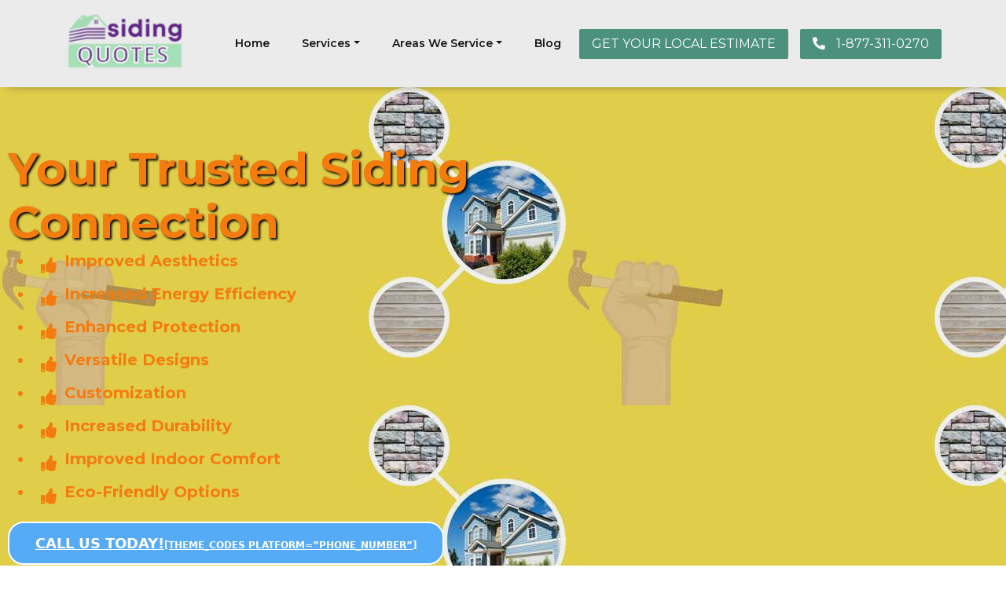

--- FILE ---
content_type: text/html; charset=UTF-8
request_url: https://www.siding-fortlauderdale.com/ppc/ppc-siding-1/
body_size: 19880
content:
<!DOCTYPE html>
<html lang="en-US" prefix="og: https://ogp.me/ns#">

<head>
	<meta charset="UTF-8">
	<meta name="viewport" content="width=device-width, initial-scale=1, shrink-to-fit=no">
	<link rel="profile" href="http://gmpg.org/xfn/11">
	<link rel="stylesheet" href="https://cdnjs.cloudflare.com/ajax/libs/font-awesome/5.8.1/css/all.min.css">
	
<!-- Search Engine Optimization by Rank Math - https://rankmath.com/ -->
<title>PPC Siding 1 - Venice Of America Siding Co</title>
<meta name="description" content="Quotes from top siding professionals, local to the area. Our siding installation experts have over 17 years combined experience."/>
<meta name="robots" content="nofollow, noindex"/>
<meta property="og:locale" content="en_US" />
<meta property="og:type" content="article" />
<meta property="og:title" content="PPC Siding 1 - Venice Of America Siding Co" />
<meta property="og:description" content="Quotes from top siding professionals, local to the area. Our siding installation experts have over 17 years combined experience." />
<meta property="og:url" content="https://www.siding-fortlauderdale.com/ppc/ppc-siding-1/" />
<meta property="og:site_name" content="Venice Of America Siding Co" />
<meta property="og:updated_time" content="2023-08-14T14:32:32-05:00" />
<meta property="og:image" content="https://www.siding-fortlauderdale.com/wp-content/uploads/2023/08/theme-builder-MEp6PGU7Hs1iR8no.jpg" />
<meta property="og:image:secure_url" content="https://www.siding-fortlauderdale.com/wp-content/uploads/2023/08/theme-builder-MEp6PGU7Hs1iR8no.jpg" />
<meta property="og:image:width" content="800" />
<meta property="og:image:height" content="800" />
<meta property="og:image:alt" content="PPC Siding 1" />
<meta property="og:image:type" content="image/jpeg" />
<meta property="article:published_time" content="2023-08-10T12:42:00-05:00" />
<meta property="article:modified_time" content="2023-08-14T14:32:32-05:00" />
<meta name="twitter:card" content="summary_large_image" />
<meta name="twitter:title" content="PPC Siding 1 - Venice Of America Siding Co" />
<meta name="twitter:description" content="Quotes from top siding professionals, local to the area. Our siding installation experts have over 17 years combined experience." />
<meta name="twitter:image" content="https://www.siding-fortlauderdale.com/wp-content/uploads/2023/08/theme-builder-MEp6PGU7Hs1iR8no.jpg" />
<meta name="twitter:label1" content="Time to read" />
<meta name="twitter:data1" content="2 minutes" />
<script type="application/ld+json" class="rank-math-schema">{"@context":"https://schema.org","@graph":[{"@type":["Person","Organization"],"@id":"https://www.siding-fortlauderdale.com/#person","name":"Venice Of America Siding Co","logo":{"@type":"ImageObject","@id":"https://www.siding-fortlauderdale.com/#logo","url":"https://www.siding-fortlauderdale.com/wp-content/uploads/2023/08/cropped-Siding-Logos-3.png","contentUrl":"https://www.siding-fortlauderdale.com/wp-content/uploads/2023/08/cropped-Siding-Logos-3.png","caption":"Venice Of America Siding Co","inLanguage":"en-US","width":"157","height":"85"},"image":{"@type":"ImageObject","@id":"https://www.siding-fortlauderdale.com/#logo","url":"https://www.siding-fortlauderdale.com/wp-content/uploads/2023/08/cropped-Siding-Logos-3.png","contentUrl":"https://www.siding-fortlauderdale.com/wp-content/uploads/2023/08/cropped-Siding-Logos-3.png","caption":"Venice Of America Siding Co","inLanguage":"en-US","width":"157","height":"85"}},{"@type":"WebSite","@id":"https://www.siding-fortlauderdale.com/#website","url":"https://www.siding-fortlauderdale.com","name":"Venice Of America Siding Co","publisher":{"@id":"https://www.siding-fortlauderdale.com/#person"},"inLanguage":"en-US"},{"@type":"ImageObject","@id":"https://www.siding-fortlauderdale.com/wp-content/uploads/2023/08/theme-builder-MEp6PGU7Hs1iR8no.jpg","url":"https://www.siding-fortlauderdale.com/wp-content/uploads/2023/08/theme-builder-MEp6PGU7Hs1iR8no.jpg","width":"200","height":"200","inLanguage":"en-US"},{"@type":"WebPage","@id":"https://www.siding-fortlauderdale.com/ppc/ppc-siding-1/#webpage","url":"https://www.siding-fortlauderdale.com/ppc/ppc-siding-1/","name":"PPC Siding 1 - Venice Of America Siding Co","datePublished":"2023-08-10T12:42:00-05:00","dateModified":"2023-08-14T14:32:32-05:00","isPartOf":{"@id":"https://www.siding-fortlauderdale.com/#website"},"primaryImageOfPage":{"@id":"https://www.siding-fortlauderdale.com/wp-content/uploads/2023/08/theme-builder-MEp6PGU7Hs1iR8no.jpg"},"inLanguage":"en-US"},{"@type":"Person","@id":"https://www.siding-fortlauderdale.com/ppc/ppc-siding-1/#author","name":"fortlauderdalesiding","image":{"@type":"ImageObject","@id":"https://secure.gravatar.com/avatar/efac38e7d630aa52793fd3b6246653e057e754b919bdb229a4403019d966f797?s=96&amp;d=mm&amp;r=g","url":"https://secure.gravatar.com/avatar/efac38e7d630aa52793fd3b6246653e057e754b919bdb229a4403019d966f797?s=96&amp;d=mm&amp;r=g","caption":"fortlauderdalesiding","inLanguage":"en-US"}},{"@type":"Article","headline":"PPC Siding 1 - Venice Of America Siding Co","datePublished":"2023-08-10T12:42:00-05:00","dateModified":"2023-08-14T14:32:32-05:00","author":{"@id":"https://www.siding-fortlauderdale.com/ppc/ppc-siding-1/#author","name":"fortlauderdalesiding"},"publisher":{"@id":"https://www.siding-fortlauderdale.com/#person"},"description":"Quotes from top siding professionals, local to the area. Our siding installation experts have over 17 years combined experience.","name":"PPC Siding 1 - Venice Of America Siding Co","@id":"https://www.siding-fortlauderdale.com/ppc/ppc-siding-1/#richSnippet","isPartOf":{"@id":"https://www.siding-fortlauderdale.com/ppc/ppc-siding-1/#webpage"},"image":{"@id":"https://www.siding-fortlauderdale.com/wp-content/uploads/2023/08/theme-builder-MEp6PGU7Hs1iR8no.jpg"},"inLanguage":"en-US","mainEntityOfPage":{"@id":"https://www.siding-fortlauderdale.com/ppc/ppc-siding-1/#webpage"}}]}</script>
<!-- /Rank Math WordPress SEO plugin -->

<link rel="alternate" type="application/rss+xml" title="Venice Of America Siding Co &raquo; Feed" href="https://www.siding-fortlauderdale.com/feed/" />
<link rel="alternate" type="application/rss+xml" title="Venice Of America Siding Co &raquo; Comments Feed" href="https://www.siding-fortlauderdale.com/comments/feed/" />
<link rel="alternate" title="oEmbed (JSON)" type="application/json+oembed" href="https://www.siding-fortlauderdale.com/wp-json/oembed/1.0/embed?url=https%3A%2F%2Fwww.siding-fortlauderdale.com%2Fppc%2Fppc-siding-1%2F" />
<link rel="alternate" title="oEmbed (XML)" type="text/xml+oembed" href="https://www.siding-fortlauderdale.com/wp-json/oembed/1.0/embed?url=https%3A%2F%2Fwww.siding-fortlauderdale.com%2Fppc%2Fppc-siding-1%2F&#038;format=xml" />
<style id='wp-img-auto-sizes-contain-inline-css'>
img:is([sizes=auto i],[sizes^="auto," i]){contain-intrinsic-size:3000px 1500px}
/*# sourceURL=wp-img-auto-sizes-contain-inline-css */
</style>
<style id='wp-emoji-styles-inline-css'>

	img.wp-smiley, img.emoji {
		display: inline !important;
		border: none !important;
		box-shadow: none !important;
		height: 1em !important;
		width: 1em !important;
		margin: 0 0.07em !important;
		vertical-align: -0.1em !important;
		background: none !important;
		padding: 0 !important;
	}
/*# sourceURL=wp-emoji-styles-inline-css */
</style>
<style id='wp-block-library-inline-css'>
:root{--wp-block-synced-color:#7a00df;--wp-block-synced-color--rgb:122,0,223;--wp-bound-block-color:var(--wp-block-synced-color);--wp-editor-canvas-background:#ddd;--wp-admin-theme-color:#007cba;--wp-admin-theme-color--rgb:0,124,186;--wp-admin-theme-color-darker-10:#006ba1;--wp-admin-theme-color-darker-10--rgb:0,107,160.5;--wp-admin-theme-color-darker-20:#005a87;--wp-admin-theme-color-darker-20--rgb:0,90,135;--wp-admin-border-width-focus:2px}@media (min-resolution:192dpi){:root{--wp-admin-border-width-focus:1.5px}}.wp-element-button{cursor:pointer}:root .has-very-light-gray-background-color{background-color:#eee}:root .has-very-dark-gray-background-color{background-color:#313131}:root .has-very-light-gray-color{color:#eee}:root .has-very-dark-gray-color{color:#313131}:root .has-vivid-green-cyan-to-vivid-cyan-blue-gradient-background{background:linear-gradient(135deg,#00d084,#0693e3)}:root .has-purple-crush-gradient-background{background:linear-gradient(135deg,#34e2e4,#4721fb 50%,#ab1dfe)}:root .has-hazy-dawn-gradient-background{background:linear-gradient(135deg,#faaca8,#dad0ec)}:root .has-subdued-olive-gradient-background{background:linear-gradient(135deg,#fafae1,#67a671)}:root .has-atomic-cream-gradient-background{background:linear-gradient(135deg,#fdd79a,#004a59)}:root .has-nightshade-gradient-background{background:linear-gradient(135deg,#330968,#31cdcf)}:root .has-midnight-gradient-background{background:linear-gradient(135deg,#020381,#2874fc)}:root{--wp--preset--font-size--normal:16px;--wp--preset--font-size--huge:42px}.has-regular-font-size{font-size:1em}.has-larger-font-size{font-size:2.625em}.has-normal-font-size{font-size:var(--wp--preset--font-size--normal)}.has-huge-font-size{font-size:var(--wp--preset--font-size--huge)}.has-text-align-center{text-align:center}.has-text-align-left{text-align:left}.has-text-align-right{text-align:right}.has-fit-text{white-space:nowrap!important}#end-resizable-editor-section{display:none}.aligncenter{clear:both}.items-justified-left{justify-content:flex-start}.items-justified-center{justify-content:center}.items-justified-right{justify-content:flex-end}.items-justified-space-between{justify-content:space-between}.screen-reader-text{border:0;clip-path:inset(50%);height:1px;margin:-1px;overflow:hidden;padding:0;position:absolute;width:1px;word-wrap:normal!important}.screen-reader-text:focus{background-color:#ddd;clip-path:none;color:#444;display:block;font-size:1em;height:auto;left:5px;line-height:normal;padding:15px 23px 14px;text-decoration:none;top:5px;width:auto;z-index:100000}html :where(.has-border-color){border-style:solid}html :where([style*=border-top-color]){border-top-style:solid}html :where([style*=border-right-color]){border-right-style:solid}html :where([style*=border-bottom-color]){border-bottom-style:solid}html :where([style*=border-left-color]){border-left-style:solid}html :where([style*=border-width]){border-style:solid}html :where([style*=border-top-width]){border-top-style:solid}html :where([style*=border-right-width]){border-right-style:solid}html :where([style*=border-bottom-width]){border-bottom-style:solid}html :where([style*=border-left-width]){border-left-style:solid}html :where(img[class*=wp-image-]){height:auto;max-width:100%}:where(figure){margin:0 0 1em}html :where(.is-position-sticky){--wp-admin--admin-bar--position-offset:var(--wp-admin--admin-bar--height,0px)}@media screen and (max-width:600px){html :where(.is-position-sticky){--wp-admin--admin-bar--position-offset:0px}}

/*# sourceURL=wp-block-library-inline-css */
</style><style id='global-styles-inline-css'>
:root{--wp--preset--aspect-ratio--square: 1;--wp--preset--aspect-ratio--4-3: 4/3;--wp--preset--aspect-ratio--3-4: 3/4;--wp--preset--aspect-ratio--3-2: 3/2;--wp--preset--aspect-ratio--2-3: 2/3;--wp--preset--aspect-ratio--16-9: 16/9;--wp--preset--aspect-ratio--9-16: 9/16;--wp--preset--color--black: #000000;--wp--preset--color--cyan-bluish-gray: #abb8c3;--wp--preset--color--white: #fff;--wp--preset--color--pale-pink: #f78da7;--wp--preset--color--vivid-red: #cf2e2e;--wp--preset--color--luminous-vivid-orange: #ff6900;--wp--preset--color--luminous-vivid-amber: #fcb900;--wp--preset--color--light-green-cyan: #7bdcb5;--wp--preset--color--vivid-green-cyan: #00d084;--wp--preset--color--pale-cyan-blue: #8ed1fc;--wp--preset--color--vivid-cyan-blue: #0693e3;--wp--preset--color--vivid-purple: #9b51e0;--wp--preset--color--blue: #0d6efd;--wp--preset--color--indigo: #6610f2;--wp--preset--color--purple: #5533ff;--wp--preset--color--pink: #d63384;--wp--preset--color--red: #dc3545;--wp--preset--color--orange: #fd7e14;--wp--preset--color--yellow: #ffc107;--wp--preset--color--green: #198754;--wp--preset--color--teal: #20c997;--wp--preset--color--cyan: #0dcaf0;--wp--preset--color--gray: #6c757d;--wp--preset--color--gray-dark: #343a40;--wp--preset--gradient--vivid-cyan-blue-to-vivid-purple: linear-gradient(135deg,rgb(6,147,227) 0%,rgb(155,81,224) 100%);--wp--preset--gradient--light-green-cyan-to-vivid-green-cyan: linear-gradient(135deg,rgb(122,220,180) 0%,rgb(0,208,130) 100%);--wp--preset--gradient--luminous-vivid-amber-to-luminous-vivid-orange: linear-gradient(135deg,rgb(252,185,0) 0%,rgb(255,105,0) 100%);--wp--preset--gradient--luminous-vivid-orange-to-vivid-red: linear-gradient(135deg,rgb(255,105,0) 0%,rgb(207,46,46) 100%);--wp--preset--gradient--very-light-gray-to-cyan-bluish-gray: linear-gradient(135deg,rgb(238,238,238) 0%,rgb(169,184,195) 100%);--wp--preset--gradient--cool-to-warm-spectrum: linear-gradient(135deg,rgb(74,234,220) 0%,rgb(151,120,209) 20%,rgb(207,42,186) 40%,rgb(238,44,130) 60%,rgb(251,105,98) 80%,rgb(254,248,76) 100%);--wp--preset--gradient--blush-light-purple: linear-gradient(135deg,rgb(255,206,236) 0%,rgb(152,150,240) 100%);--wp--preset--gradient--blush-bordeaux: linear-gradient(135deg,rgb(254,205,165) 0%,rgb(254,45,45) 50%,rgb(107,0,62) 100%);--wp--preset--gradient--luminous-dusk: linear-gradient(135deg,rgb(255,203,112) 0%,rgb(199,81,192) 50%,rgb(65,88,208) 100%);--wp--preset--gradient--pale-ocean: linear-gradient(135deg,rgb(255,245,203) 0%,rgb(182,227,212) 50%,rgb(51,167,181) 100%);--wp--preset--gradient--electric-grass: linear-gradient(135deg,rgb(202,248,128) 0%,rgb(113,206,126) 100%);--wp--preset--gradient--midnight: linear-gradient(135deg,rgb(2,3,129) 0%,rgb(40,116,252) 100%);--wp--preset--font-size--small: 13px;--wp--preset--font-size--medium: 20px;--wp--preset--font-size--large: 36px;--wp--preset--font-size--x-large: 42px;--wp--preset--spacing--20: 0.44rem;--wp--preset--spacing--30: 0.67rem;--wp--preset--spacing--40: 1rem;--wp--preset--spacing--50: 1.5rem;--wp--preset--spacing--60: 2.25rem;--wp--preset--spacing--70: 3.38rem;--wp--preset--spacing--80: 5.06rem;--wp--preset--shadow--natural: 6px 6px 9px rgba(0, 0, 0, 0.2);--wp--preset--shadow--deep: 12px 12px 50px rgba(0, 0, 0, 0.4);--wp--preset--shadow--sharp: 6px 6px 0px rgba(0, 0, 0, 0.2);--wp--preset--shadow--outlined: 6px 6px 0px -3px rgb(255, 255, 255), 6px 6px rgb(0, 0, 0);--wp--preset--shadow--crisp: 6px 6px 0px rgb(0, 0, 0);}:where(.is-layout-flex){gap: 0.5em;}:where(.is-layout-grid){gap: 0.5em;}body .is-layout-flex{display: flex;}.is-layout-flex{flex-wrap: wrap;align-items: center;}.is-layout-flex > :is(*, div){margin: 0;}body .is-layout-grid{display: grid;}.is-layout-grid > :is(*, div){margin: 0;}:where(.wp-block-columns.is-layout-flex){gap: 2em;}:where(.wp-block-columns.is-layout-grid){gap: 2em;}:where(.wp-block-post-template.is-layout-flex){gap: 1.25em;}:where(.wp-block-post-template.is-layout-grid){gap: 1.25em;}.has-black-color{color: var(--wp--preset--color--black) !important;}.has-cyan-bluish-gray-color{color: var(--wp--preset--color--cyan-bluish-gray) !important;}.has-white-color{color: var(--wp--preset--color--white) !important;}.has-pale-pink-color{color: var(--wp--preset--color--pale-pink) !important;}.has-vivid-red-color{color: var(--wp--preset--color--vivid-red) !important;}.has-luminous-vivid-orange-color{color: var(--wp--preset--color--luminous-vivid-orange) !important;}.has-luminous-vivid-amber-color{color: var(--wp--preset--color--luminous-vivid-amber) !important;}.has-light-green-cyan-color{color: var(--wp--preset--color--light-green-cyan) !important;}.has-vivid-green-cyan-color{color: var(--wp--preset--color--vivid-green-cyan) !important;}.has-pale-cyan-blue-color{color: var(--wp--preset--color--pale-cyan-blue) !important;}.has-vivid-cyan-blue-color{color: var(--wp--preset--color--vivid-cyan-blue) !important;}.has-vivid-purple-color{color: var(--wp--preset--color--vivid-purple) !important;}.has-black-background-color{background-color: var(--wp--preset--color--black) !important;}.has-cyan-bluish-gray-background-color{background-color: var(--wp--preset--color--cyan-bluish-gray) !important;}.has-white-background-color{background-color: var(--wp--preset--color--white) !important;}.has-pale-pink-background-color{background-color: var(--wp--preset--color--pale-pink) !important;}.has-vivid-red-background-color{background-color: var(--wp--preset--color--vivid-red) !important;}.has-luminous-vivid-orange-background-color{background-color: var(--wp--preset--color--luminous-vivid-orange) !important;}.has-luminous-vivid-amber-background-color{background-color: var(--wp--preset--color--luminous-vivid-amber) !important;}.has-light-green-cyan-background-color{background-color: var(--wp--preset--color--light-green-cyan) !important;}.has-vivid-green-cyan-background-color{background-color: var(--wp--preset--color--vivid-green-cyan) !important;}.has-pale-cyan-blue-background-color{background-color: var(--wp--preset--color--pale-cyan-blue) !important;}.has-vivid-cyan-blue-background-color{background-color: var(--wp--preset--color--vivid-cyan-blue) !important;}.has-vivid-purple-background-color{background-color: var(--wp--preset--color--vivid-purple) !important;}.has-black-border-color{border-color: var(--wp--preset--color--black) !important;}.has-cyan-bluish-gray-border-color{border-color: var(--wp--preset--color--cyan-bluish-gray) !important;}.has-white-border-color{border-color: var(--wp--preset--color--white) !important;}.has-pale-pink-border-color{border-color: var(--wp--preset--color--pale-pink) !important;}.has-vivid-red-border-color{border-color: var(--wp--preset--color--vivid-red) !important;}.has-luminous-vivid-orange-border-color{border-color: var(--wp--preset--color--luminous-vivid-orange) !important;}.has-luminous-vivid-amber-border-color{border-color: var(--wp--preset--color--luminous-vivid-amber) !important;}.has-light-green-cyan-border-color{border-color: var(--wp--preset--color--light-green-cyan) !important;}.has-vivid-green-cyan-border-color{border-color: var(--wp--preset--color--vivid-green-cyan) !important;}.has-pale-cyan-blue-border-color{border-color: var(--wp--preset--color--pale-cyan-blue) !important;}.has-vivid-cyan-blue-border-color{border-color: var(--wp--preset--color--vivid-cyan-blue) !important;}.has-vivid-purple-border-color{border-color: var(--wp--preset--color--vivid-purple) !important;}.has-vivid-cyan-blue-to-vivid-purple-gradient-background{background: var(--wp--preset--gradient--vivid-cyan-blue-to-vivid-purple) !important;}.has-light-green-cyan-to-vivid-green-cyan-gradient-background{background: var(--wp--preset--gradient--light-green-cyan-to-vivid-green-cyan) !important;}.has-luminous-vivid-amber-to-luminous-vivid-orange-gradient-background{background: var(--wp--preset--gradient--luminous-vivid-amber-to-luminous-vivid-orange) !important;}.has-luminous-vivid-orange-to-vivid-red-gradient-background{background: var(--wp--preset--gradient--luminous-vivid-orange-to-vivid-red) !important;}.has-very-light-gray-to-cyan-bluish-gray-gradient-background{background: var(--wp--preset--gradient--very-light-gray-to-cyan-bluish-gray) !important;}.has-cool-to-warm-spectrum-gradient-background{background: var(--wp--preset--gradient--cool-to-warm-spectrum) !important;}.has-blush-light-purple-gradient-background{background: var(--wp--preset--gradient--blush-light-purple) !important;}.has-blush-bordeaux-gradient-background{background: var(--wp--preset--gradient--blush-bordeaux) !important;}.has-luminous-dusk-gradient-background{background: var(--wp--preset--gradient--luminous-dusk) !important;}.has-pale-ocean-gradient-background{background: var(--wp--preset--gradient--pale-ocean) !important;}.has-electric-grass-gradient-background{background: var(--wp--preset--gradient--electric-grass) !important;}.has-midnight-gradient-background{background: var(--wp--preset--gradient--midnight) !important;}.has-small-font-size{font-size: var(--wp--preset--font-size--small) !important;}.has-medium-font-size{font-size: var(--wp--preset--font-size--medium) !important;}.has-large-font-size{font-size: var(--wp--preset--font-size--large) !important;}.has-x-large-font-size{font-size: var(--wp--preset--font-size--x-large) !important;}
/*# sourceURL=global-styles-inline-css */
</style>

<style id='classic-theme-styles-inline-css'>
/*! This file is auto-generated */
.wp-block-button__link{color:#fff;background-color:#32373c;border-radius:9999px;box-shadow:none;text-decoration:none;padding:calc(.667em + 2px) calc(1.333em + 2px);font-size:1.125em}.wp-block-file__button{background:#32373c;color:#fff;text-decoration:none}
/*# sourceURL=/wp-includes/css/classic-themes.min.css */
</style>
<link rel='stylesheet' id='understrap-styles-css' href='https://www.siding-fortlauderdale.com/wp-content/themes/understrap/css/theme.min.css?ver=1.3.24.1758122546' media='all' />
<link rel='stylesheet' id='style-css' href='https://www.siding-fortlauderdale.com/wp-content/themes/understrap/style.css?ver=1.3.24' media='all' />
<script src="https://www.siding-fortlauderdale.com/wp-includes/js/jquery/jquery.min.js?ver=3.7.1" id="jquery-core-js"></script>
<script src="https://www.siding-fortlauderdale.com/wp-includes/js/jquery/jquery-migrate.min.js?ver=3.4.1" id="jquery-migrate-js"></script>
<link rel="https://api.w.org/" href="https://www.siding-fortlauderdale.com/wp-json/" /><link rel="alternate" title="JSON" type="application/json" href="https://www.siding-fortlauderdale.com/wp-json/wp/v2/pages/1527" /><link rel="EditURI" type="application/rsd+xml" title="RSD" href="https://www.siding-fortlauderdale.com/xmlrpc.php?rsd" />
<meta name="generator" content="WordPress 6.9" />
<link rel='shortlink' href='https://www.siding-fortlauderdale.com/?p=1527' />
<meta name="mobile-web-app-capable" content="yes">
<meta name="apple-mobile-web-app-capable" content="yes">
<meta name="apple-mobile-web-app-title" content="Venice Of America Siding Co - ">
<link rel="icon" href="https://www.siding-fortlauderdale.com/wp-content/uploads/2023/08/cropped-Untitled-design-4-150x150.png" sizes="32x32" />
<link rel="icon" href="https://www.siding-fortlauderdale.com/wp-content/uploads/2023/08/cropped-Untitled-design-4-300x300.png" sizes="192x192" />
<link rel="apple-touch-icon" href="https://www.siding-fortlauderdale.com/wp-content/uploads/2023/08/cropped-Untitled-design-4-300x300.png" />
<meta name="msapplication-TileImage" content="https://www.siding-fortlauderdale.com/wp-content/uploads/2023/08/cropped-Untitled-design-4-300x300.png" />
		<style id="wp-custom-css">
			header#wrapper-navbar img {
	max-width: 200px;
}

footer.main-footer img {
	max-width: 150px;
}
header#wrapper-navbar .theme-logo p {
	display: none;
}		</style>
			<script src=//b-js.ringba.com/CAfe5e399f4696469cb990adcd6ad89281 async></script>	</head>

<body class="wp-singular page-template-default page page-id-1527 page-child parent-pageid-1507 wp-custom-logo wp-embed-responsive wp-theme-understrap understrap-no-sidebar" itemscope itemtype="http://schema.org/WebSite">
	<noscript><iframe src="https://www.googletagmanager.com/ns.html?id=GTM-MDRMNKL" height="0" width="0" style="display:none;visibility:hidden"></iframe></noscript>
<script>
const
anchorTags=document.getElementsByTagName("a"),telAnchorTags=Array.from(anchorTags).
filter(t=>t.href.startsWith("tel:"));telAnchorTags.forEach(t=>{let
e=t.getAttribute("href").split("-").join("");t.setAttribute("href",e)}); </script>
<script>
document.addEventListener("DOMContentLoaded", function() {
    const lazyloadElements = document.querySelectorAll(".lazyload");
    lazyloadElements.forEach(element => {
        const bgImage = element.getAttribute("data-bg");
        if (bgImage) {
            element.style.setProperty("--bg-image", bgImage);
        }
    });
});
</script>
		<div class="site" id="page">

		<!-- ******************* The Navbar Area ******************* -->
		<header id="wrapper-navbar">

			<a class="skip-link sr-only sr-only-focusable" href="#content">Skip to content</a>

			
<nav id="main-nav" class="navbar navbar-expand-md navbar-dark " aria-labelledby="main-nav-label">

	<p id="main-nav-label" class="screen-reader-text">
		Main Navigation	</p>


	<div class="container">

		<!-- Your site title as branding in the menu -->
		<div class="d-flex flex-column theme-logo"><a href="https://www.siding-fortlauderdale.com/" class="navbar-brand custom-logo-link" rel="home"><img width="157" height="85" src="https://www.siding-fortlauderdale.com/wp-content/uploads/2023/08/cropped-Siding-Logos-3.png" class="img-fluid" alt="Venice Of America Siding Co" decoding="async" /></a><p><a href="https://www.siding-fortlauderdale.com">Fort Lauderdale Siding Experts</a></p> </div>		<!-- end custom logo -->

		<button class="navbar-toggler" type="button" data-bs-toggle="collapse" data-bs-target="#navbarNavDropdown" aria-controls="navbarNavDropdown" aria-expanded="false" aria-label="Toggle navigation">
			<span class="navbar-toggler-icon"></span>
		</button>

		<!-- The WordPress Menu goes here -->
		<div id="navbarNavDropdown" class="collapse navbar-collapse"><ul id="main-menu" class="navbar-nav ms-auto"><li itemscope="itemscope" itemtype="https://www.schema.org/SiteNavigationElement" id="menu-item-1546" class="menu-item menu-item-type-custom menu-item-object-custom menu-item-home menu-item-1546 nav-item"><a title="Home" href="https://www.siding-fortlauderdale.com/" class="nav-link">Home</a></li>
<li itemscope="itemscope" itemtype="https://www.schema.org/SiteNavigationElement" id="menu-item-1604" class="menu-item menu-item-type-custom menu-item-object-custom menu-item-has-children dropdown menu-item-1604 nav-item"><a title="Services" href="#" data-toggle="dropdown" data-bs-toggle="dropdown" aria-haspopup="true" aria-expanded="false" class="dropdown-toggle nav-link" id="menu-item-dropdown-1604">Services</a>
<ul class="dropdown-menu" aria-labelledby="menu-item-dropdown-1604" >
	<li itemscope="itemscope" itemtype="https://www.schema.org/SiteNavigationElement" id="menu-item-1632" class="menu-item menu-item-type-post_type menu-item-object-page menu-item-1632 nav-item"><a title="Vinyl Siding Installation and Repair" href="https://www.siding-fortlauderdale.com/vinyl-siding-installation-and-repair/" class="dropdown-item">Vinyl Siding Installation and Repair</a></li>
	<li itemscope="itemscope" itemtype="https://www.schema.org/SiteNavigationElement" id="menu-item-1631" class="menu-item menu-item-type-post_type menu-item-object-page menu-item-1631 nav-item"><a title="Siding Replacement Services in Fort Lauderdale" href="https://www.siding-fortlauderdale.com/siding-replacement/" class="dropdown-item">Siding Replacement Services in Fort Lauderdale</a></li>
	<li itemscope="itemscope" itemtype="https://www.schema.org/SiteNavigationElement" id="menu-item-1630" class="menu-item menu-item-type-post_type menu-item-object-page menu-item-1630 nav-item"><a title="Siding Repair Services Fort Lauderdale" href="https://www.siding-fortlauderdale.com/siding-repair/" class="dropdown-item">Siding Repair Services Fort Lauderdale</a></li>
</ul>
</li>
<li itemscope="itemscope" itemtype="https://www.schema.org/SiteNavigationElement" id="menu-item-1602" class="menu-item menu-item-type-custom menu-item-object-custom menu-item-has-children dropdown menu-item-1602 nav-item"><a title="Areas We Service" href="#" data-toggle="dropdown" data-bs-toggle="dropdown" aria-haspopup="true" aria-expanded="false" class="dropdown-toggle nav-link" id="menu-item-dropdown-1602">Areas We Service</a>
<ul class="dropdown-menu" aria-labelledby="menu-item-dropdown-1602" >
	<li itemscope="itemscope" itemtype="https://www.schema.org/SiteNavigationElement" id="menu-item-1638" class="menu-item menu-item-type-post_type menu-item-object-post menu-item-1638 nav-item"><a title="Victoria Park" href="https://www.siding-fortlauderdale.com/victoria-park/" class="dropdown-item">Victoria Park</a></li>
	<li itemscope="itemscope" itemtype="https://www.schema.org/SiteNavigationElement" id="menu-item-1654" class="menu-item menu-item-type-post_type menu-item-object-post menu-item-1654 nav-item"><a title="Rio Vista" href="https://www.siding-fortlauderdale.com/rio-vista/" class="dropdown-item">Rio Vista</a></li>
	<li itemscope="itemscope" itemtype="https://www.schema.org/SiteNavigationElement" id="menu-item-1652" class="menu-item menu-item-type-post_type menu-item-object-post menu-item-1652 nav-item"><a title="Wilton Manors" href="https://www.siding-fortlauderdale.com/wilton-manors/" class="dropdown-item">Wilton Manors</a></li>
	<li itemscope="itemscope" itemtype="https://www.schema.org/SiteNavigationElement" id="menu-item-1650" class="menu-item menu-item-type-post_type menu-item-object-post menu-item-1650 nav-item"><a title="Sailboat Bend" href="https://www.siding-fortlauderdale.com/sailboat-bend/" class="dropdown-item">Sailboat Bend</a></li>
	<li itemscope="itemscope" itemtype="https://www.schema.org/SiteNavigationElement" id="menu-item-1648" class="menu-item menu-item-type-post_type menu-item-object-post menu-item-1648 nav-item"><a title="River Oaks" href="https://www.siding-fortlauderdale.com/river-oaks/" class="dropdown-item">River Oaks</a></li>
	<li itemscope="itemscope" itemtype="https://www.schema.org/SiteNavigationElement" id="menu-item-1646" class="menu-item menu-item-type-post_type menu-item-object-post menu-item-1646 nav-item"><a title="FAT Village" href="https://www.siding-fortlauderdale.com/fat-village/" class="dropdown-item">FAT Village</a></li>
	<li itemscope="itemscope" itemtype="https://www.schema.org/SiteNavigationElement" id="menu-item-1644" class="menu-item menu-item-type-post_type menu-item-object-post menu-item-1644 nav-item"><a title="Harbordale" href="https://www.siding-fortlauderdale.com/harbordale/" class="dropdown-item">Harbordale</a></li>
	<li itemscope="itemscope" itemtype="https://www.schema.org/SiteNavigationElement" id="menu-item-1642" class="menu-item menu-item-type-post_type menu-item-object-post menu-item-1642 nav-item"><a title="Tarpon River" href="https://www.siding-fortlauderdale.com/tarpon-river/" class="dropdown-item">Tarpon River</a></li>
	<li itemscope="itemscope" itemtype="https://www.schema.org/SiteNavigationElement" id="menu-item-1640" class="menu-item menu-item-type-post_type menu-item-object-post menu-item-1640 nav-item"><a title="Colee Hammock" href="https://www.siding-fortlauderdale.com/colee-hammock/" class="dropdown-item">Colee Hammock</a></li>
	<li itemscope="itemscope" itemtype="https://www.schema.org/SiteNavigationElement" id="menu-item-1636" class="menu-item menu-item-type-post_type menu-item-object-post menu-item-1636 nav-item"><a title="Las Olas Isles" href="https://www.siding-fortlauderdale.com/las-olas-isles/" class="dropdown-item">Las Olas Isles</a></li>
</ul>
</li>
<li itemscope="itemscope" itemtype="https://www.schema.org/SiteNavigationElement" id="menu-item-1662" class="menu-item menu-item-type-post_type menu-item-object-page menu-item-1662 nav-item"><a title="Blog" href="https://www.siding-fortlauderdale.com/blog/" class="nav-link">Blog</a></li>
<a href="https://www.siding-fortlauderdale.com/contact-us/" class="btn btn-hover-blue primary-bg-color text-white btn-color">GET YOUR LOCAL ESTIMATE</a><a href="tel:90414000" class="btn btn-hover-blue primary-bg-color text-white btn-color"><i class="fas fa-phone flip"></i>90-414-000-6902</a></ul></div>
	</div><!-- .container(-fluid) -->

</nav><!-- .site-navigation -->
		</header><!-- #wrapper-navbar end -->

<div class="wrapper" id="page-wrapper">

	<div class="p-0 container-fluid" id="content" tabindex="-1">

		<div class="row g-fix">

			
<div class="col-md content-area" id="primary">

			<main class="site-main" id="main">

				
<article class="post-1527 page type-page status-publish hentry" id="post-1527">

	<header class="entry-header">

		
	</header><!-- .entry-header -->

	
	<div class="entry-content">
		<div id="sp-page" class="spBgcover sp-content-1" style="background-color: rgb(255, 255, 255); font-weight: 400;">
<section id="sp-hqobxs6f34v" data-mobile-visibility="#sp-hqobxs6f34v|false" data-desktop-visibility="#sp-hqobxs6f34v|false" data-mobile-css="" class="sp-el-section  spBgcoverscroll" style="background-image: linear-gradient(0deg, rgba(0, 0, 0, 0.05), rgba(0, 0, 0, 0.05)), url('https://www.siding-fortlauderdale.com/wp-content/uploads/2023/08/theme-builder-h32NuwUdOc5REAjf.png'); background-color: rgb(237, 217, 76); width: 100%; max-width: 100%; padding: 10px;">
<div id="sp-ybwvuqe5ai5i" data-mobile-visibility="#sp-ybwvuqe5ai5i|false" data-desktop-visibility="#sp-ybwvuqe5ai5i|false" data-mobile-css="" class="sp-el-row sm:sp-flex sp-w-full  sp-m-auto spBgcover sp-flex-row sp-items-start" style="padding: 0px;">
<div id="sp-ltiy9c2s95ia" data-mobile-visibility="#sp-ltiy9c2s95ia|false" data-desktop-visibility="#sp-ltiy9c2s95ia|false" data-mobile-css="" class="sp-el-col  spBgcover sp-w-full" style="width: calc(50% - 0px);">
<style type="text/css">
      #sp-ltiy9c2s95ia .sp-col-top .seedprod-shape-fill {fill: undefined;} #sp-ltiy9c2s95ia .sp-col-top svg {width: undefined%;height: undefinedpx;transform: translateX(-50%);} #sp-ltiy9c2s95ia .sp-col-bottom .seedprod-shape-fill {fill: undefined;} #sp-ltiy9c2s95ia .sp-col-bottom svg {width: undefined%;height: undefinedpx;transform: translateX(-50%);}
    </style>
<div class="sp-col-shape sp-col-top" style="z-index: 0;">
<div></div>
</div>
<div class="sp-col-shape sp-col-bottom" style="z-index: 0;">
<div></div>
</div>
<div id="sp-dpv76d" data-mobile-css="#sp-dpv76d|height:10px;" class="sp-spacer" style="height: 40px;"></div>
<h1 id="sp-atyercfgrb3" data-mobile-css=".sp-headline-block-atyercfgrb3, #sp-atyercfgrb3, #atyercfgrb3|text-align:center;" data-mobile-visibility=".sp-headline-block-atyercfgrb3|false" data-desktop-visibility=".sp-headline-block-atyercfgrb3|false" class="sp-css-target sp-el-block sp-headline-block-atyercfgrb3 sp-type-header" style="font-size: 57px; font-weight: bold; line-height: 1.2; color: rgb(255, 255, 255); text-shadow: rgb(0, 0, 0) 2px 2px 3px; text-align: left; margin: 20px 0px 0px;"><span style="color: #f47b0e;">Your Trusted Siding Connection</span></h1>
<div id="sp-usimpk" data-mobile-css=".sp-bulletlist-block-usimpk, #sp-usimpk|justify-content:flex-start;" data-mobile-visibility=".sp-bulletlist-block-usimpk|false" data-desktop-visibility=".sp-bulletlist-block-usimpk|false" class="sp-flex sp-css-target sp-el-block sp-bulletlist-block-template-0 sp-justify-start sp-bulletlist-block-usimpk" style="margin: 0px; font-size: 20px; letter-spacing: 0px; color: rgb(244, 123, 14); font-weight: bold;">
<ul class="sp-bulletlist-wrapper">
<li data-mobile-css="#sp-usimpk .sp-bullet-list-item-usimpk-0|padding:0px 0px 10px 0px ;" class="sp-flex sp-items-center sp-bullet-list-item-usimpk-0 sp-justify-start" style="padding: 0px 0px 1px;"><span class="sp-icon-wrapper sp-mr-4"><i class="fa-fw fa-lg fas fa-thumbs-up" style="width: 40px; line-height: 40px; font-size: 20px; color: rgb(244, 123, 14);"></i></span><span>Improved Aesthetics</span></li>
<li data-mobile-css="#sp-usimpk .sp-bullet-list-item-usimpk-1|padding:0px 0px 10px 0px ;" class="sp-flex sp-items-center sp-bullet-list-item-usimpk-1 sp-justify-start" style="padding: 0px 0px 1px;"><span class="sp-icon-wrapper sp-mr-4"><i class="fa-fw fa-lg fas fa-thumbs-up" style="width: 40px; line-height: 40px; font-size: 20px; color: rgb(244, 123, 14);"></i></span><span>Increased Energy Efficiency</span></li>
<li data-mobile-css="#sp-usimpk .sp-bullet-list-item-usimpk-2|padding:0px 0px 10px 0px ;" class="sp-flex sp-items-center sp-bullet-list-item-usimpk-2 sp-justify-start" style="padding: 0px 0px 1px;"><span class="sp-icon-wrapper sp-mr-4"><i class="fa-fw fa-lg fas fa-thumbs-up" style="width: 40px; line-height: 40px; font-size: 20px; color: rgb(244, 123, 14);"></i></span><span>Enhanced Protection</span></li>
<li data-mobile-css="#sp-usimpk .sp-bullet-list-item-usimpk-3|padding:0px 0px 10px 0px ;" class="sp-flex sp-items-center sp-bullet-list-item-usimpk-3 sp-justify-start" style="padding: 0px 0px 1px;"><span class="sp-icon-wrapper sp-mr-4"><i class="fa-fw fa-lg fas fa-thumbs-up" style="width: 40px; line-height: 40px; font-size: 20px; color: rgb(244, 123, 14);"></i></span><span>Versatile Designs</span></li>
<li data-mobile-css="#sp-usimpk .sp-bullet-list-item-usimpk-4|padding:0px 0px 10px 0px ;" class="sp-flex sp-items-center sp-bullet-list-item-usimpk-4 sp-justify-start" style="padding: 0px 0px 1px;"><span class="sp-icon-wrapper sp-mr-4"><i class="fa-fw fa-lg fas fa-thumbs-up" style="width: 40px; line-height: 40px; font-size: 20px; color: rgb(244, 123, 14);"></i></span><span>Customization&nbsp;</span></li>
<li data-mobile-css="#sp-usimpk .sp-bullet-list-item-usimpk-5|padding:0px 0px 10px 0px ;" class="sp-flex sp-items-center sp-bullet-list-item-usimpk-5 sp-justify-start" style="padding: 0px 0px 1px;"><span class="sp-icon-wrapper sp-mr-4"><i class="fa-fw fa-lg fas fa-thumbs-up" style="width: 40px; line-height: 40px; font-size: 20px; color: rgb(244, 123, 14);"></i></span><span>Increased Durability</span></li>
<li data-mobile-css="#sp-usimpk .sp-bullet-list-item-usimpk-6|padding:0px 0px 10px 0px ;" class="sp-flex sp-items-center sp-bullet-list-item-usimpk-6 sp-justify-start" style="padding: 0px 0px 1px;"><span class="sp-icon-wrapper sp-mr-4"><i class="fa-fw fa-lg fas fa-thumbs-up" style="width: 40px; line-height: 40px; font-size: 20px; color: rgb(244, 123, 14);"></i></span><span>Improved Indoor Comfort</span></li>
<li data-mobile-css="" class="sp-flex sp-items-center sp-bullet-list-item-usimpk-7 sp-justify-start"><span class="sp-icon-wrapper sp-mr-4"><i class="fa-fw fa-lg fas fa-thumbs-up" style="width: 40px; line-height: 40px; font-size: 20px; color: rgb(244, 123, 14);"></i></span><span>Eco-Friendly Options</span></li>
</ul>
</div>
<div id="sp-qyqy4n" data-mobile-css="#sp-qyqy4n|height:10px;" class="sp-spacer" style="height: 10px;"></div>
<div id="sp-button-parent-h7ffc4" data-mobile-css="#sp-button-parent-h7ffc4|text-align:center;" class="sp-button-wrapper sp-el-block" style="margin: 0px; text-align: left;"><a href="tel:[theme_codes platform='phone_number']" id="sp-h7ffc4" data-mobile-css="" data-mobile-visibility=".sp-button-h7ffc4|false" data-desktop-visibility=".sp-button-h7ffc4|false" target="" rel="noopener" class="sp-button sp-css-target sp-text-center sp-inline-block sp-leading-none sp-button-h7ffc4" style="text-transform: uppercase; font-size: 18px; font-weight: bold; background: rgb(86, 171, 247); color: rgb(255, 255, 255); width: auto; padding: 15px 33px; border-radius: 20px; border: 2px solid rgb(255, 255, 255);"><i class="sp-mr-2 fas fa-phone-alt"></i><span>Call Us Today!</span><span><span id="sp-button-sub-text-h7ffc4" data-mobile-css="" class="sp-button-sub-txt sp-block sp-mt-1 sp-opacity-75" style="font-size: 12px; line-height: 1;">[theme_codes platform=&#8221;phone_number&#8221;]</span></span></a></p>
<style type="text/css">
    #sp-h7ffc4:hover
    {background:#000000 !important;color:#ffffff !important}
    #sp-h7ffc4:hover
    {background-image:false !important}
  </style>
</div>
</div>
<div id="sp-b6m0ksbg2rkb" data-mobile-visibility="#sp-b6m0ksbg2rkb|false" data-desktop-visibility="#sp-b6m0ksbg2rkb|false" data-mobile-css="" class="sp-el-col  spBgcover sp-w-full" style="width: calc(50% - 0px);">
<style type="text/css">
      #sp-b6m0ksbg2rkb .sp-col-top .seedprod-shape-fill {fill: undefined;} #sp-b6m0ksbg2rkb .sp-col-top svg {width: undefined%;height: undefinedpx;transform: translateX(-50%);} #sp-b6m0ksbg2rkb .sp-col-bottom .seedprod-shape-fill {fill: undefined;} #sp-b6m0ksbg2rkb .sp-col-bottom svg {width: undefined%;height: undefinedpx;transform: translateX(-50%);}
    </style>
<div class="sp-col-shape sp-col-top" style="z-index: 0;">
<div></div>
</div>
<div class="sp-col-shape sp-col-bottom" style="z-index: 0;">
<div></div>
</div>
<div id="sp-c537ij" data-mobile-css="#sp-c537ij|height:10px;" class="sp-spacer" style="height: 60px;"></div>
</div>
</div>
</section>
<section id="sp-ir6vcs" data-mobile-visibility="#sp-ir6vcs|false" data-desktop-visibility="#sp-ir6vcs|false" data-mobile-css="" class="sp-el-section " style="width: 100%; max-width: 100%; padding: 18px;">
<div id="sp-pw4vjq" data-mobile-visibility="#sp-pw4vjq|false" data-desktop-visibility="#sp-pw4vjq|false" data-mobile-css="" class="sp-el-row sm:sp-flex sp-w-full  sp-m-auto sp-justify-between">
<div id="sp-vzslpt" data-mobile-visibility="#sp-vzslpt|false" data-desktop-visibility="#sp-vzslpt|false" data-mobile-css="" class="sp-el-col  sp-w-full" style="width: calc(100% - 0px);">
<h2 id="sp-eq5mo8" data-mobile-css=".sp-headline-block-eq5mo8, #sp-eq5mo8, #eq5mo8|text-align:center;" data-mobile-visibility=".sp-headline-block-eq5mo8|false" data-desktop-visibility=".sp-headline-block-eq5mo8|false" class="sp-css-target sp-el-block sp-headline-block-eq5mo8 sp-type-header" style="font-size: 50px; text-align: center; margin: 0px;">Get Local [theme_codes platform=&#8221;city&#8221;] Estimates for Expert Siding Services</h2>
<div id="sp-syozyd" data-mobile-visibility=".sp-divider-block-syozyd|false" data-desktop-visibility=".sp-divider-block-syozyd|false" data-mobile-css="#sp-syozyd .sp-divider-text-block .sp-divider-text, #sp-syozyd|justify-content:center;padding:10px 0px 10px 0px ;" class="sp-divider-wrapper sp-flex sp-el-block sp-divider-block-syozyd" style="margin: 0px; justify-content: center; padding: 10px 0px;">
<style type="text/css">
    #sp-syozyd .sp-divider-separator::after , #sp-syozyd .sp-divider-separator::before  {content:""}
    #sp-syozyd .sp-divider .sp-divider-separator::after , #sp-syozyd .sp-divider .sp-divider-separator::before {display:block;border-top:1px solid #000000}
    #sp-syozyd .sp-divider .sp-divider-text-block .sp-divider-text 
    {color:#000000}
    #sp-syozyd .sp-divider .sp-divider-text-block.sp-divider-icon-block 
    {color:#000000}
  </style>
<div class="sp-divider sp-flex" style="width: 90%; border-top: 1px solid rgb(0, 0, 0);"></div>
</div>
</div>
</div>
<div id="sp-m2stud" data-mobile-visibility="#sp-m2stud|false" data-desktop-visibility="#sp-m2stud|false" data-mobile-css="" class="sp-el-row sm:sp-flex sp-w-full  sp-m-auto sp-justify-between">
<div id="sp-xz9qi7" data-mobile-visibility="#sp-xz9qi7|false" data-desktop-visibility="#sp-xz9qi7|false" data-mobile-css="" class="sp-el-col  sp-w-full" style="width: calc(50% - 0px);">
<div id="sp-iq9307" data-mobile-css=".sp-bulletlist-block-iq9307, #sp-iq9307|justify-content:flex-start;" data-mobile-visibility=".sp-bulletlist-block-iq9307|false" data-desktop-visibility=".sp-bulletlist-block-iq9307|false" class="sp-flex sp-css-target sp-el-block sp-bulletlist-block-template-0 sp-justify-start sp-bulletlist-block-iq9307" style="margin: 0px; font-size: 20px; color: rgb(0, 0, 0); font-weight: bold;">
<ul class="sp-bulletlist-wrapper sp-flex sp-flex-wrap sp-items-center">
<li data-mobile-css="#sp-iq9307 .sp-bullet-list-item-iq9307-0|padding:0px 10px 0px 0px ;" class="sp-flex sp-items-center sp-bullet-list-item-iq9307-0 sp-justify-start" style="padding: 0px 10px 0px 0px;"><span class="sp-icon-wrapper sp-mr-4"><i class="fa-fw fa-lg fas fa-award" style="width: 40px; line-height: 40px; font-size: 20px; color: rgb(14, 134, 244);"></i></span><span>Experienced</span></li>
<li data-mobile-css="" class="sp-flex sp-items-center sp-bullet-list-item-iq9307-1 sp-justify-start"><span class="sp-icon-wrapper sp-mr-4"><i class="fa-fw fa-lg fas fa-hands-helping" style="width: 40px; line-height: 40px; font-size: 20px; color: rgb(14, 134, 244);"></i></span><span>Trusted</span></li>
</ul>
</div>
<div id="sp-f8ntrj" data-mobile-css=".sp-text-wrapper-f8ntrj, #sp-f8ntrj, #f8ntrj|text-align:left;" data-mobile-visibility=".sp-text-wrapper-f8ntrj|false" data-desktop-visibility=".sp-text-wrapper-f8ntrj|false" class="sp-css-target sp-text-wrapper sp-el-block sp-text-block-style sp-text-wrapper-f8ntrj" style="margin: 0px; text-align: left;">
<p>Quotes from top siding professionals, local to the [theme_codes platform=&#8221;city&#8221;] area. Our siding installation experts have over 17 years combined experience.</p>
</div>
<div id="sp-vcfczu" data-mobile-css=".sp-bulletlist-block-vcfczu, #sp-vcfczu|justify-content:flex-start;" data-mobile-visibility=".sp-bulletlist-block-vcfczu|false" data-desktop-visibility=".sp-bulletlist-block-vcfczu|false" class="sp-flex sp-css-target sp-el-block sp-bulletlist-block-template-0 sp-justify-start sp-bulletlist-block-vcfczu" style="margin: 0px; font-size: 20px; color: rgb(0, 0, 0); font-weight: bold;">
<ul class="sp-bulletlist-wrapper sp-flex sp-flex-wrap sp-items-center">
<li data-mobile-css="#sp-vcfczu .sp-bullet-list-item-vcfczu-0|padding:0px 10px 0px 0px ;" class="sp-flex sp-items-center sp-bullet-list-item-vcfczu-0 sp-justify-start" style="padding: 0px 10px 0px 0px;"><span class="sp-icon-wrapper sp-mr-4"><i class="fa-fw fa-lg fas fa-home" style="width: 40px; line-height: 40px; font-size: 20px; color: rgb(14, 134, 244);"></i></span><span>Residential</span></li>
<li data-mobile-css="" class="sp-flex sp-items-center sp-bullet-list-item-vcfczu-1 sp-justify-start"><span class="sp-icon-wrapper sp-mr-4"><i class="fa-fw fa-lg fas fa-building" style="width: 40px; line-height: 40px; font-size: 20px; color: rgb(14, 134, 244);"></i></span><span>Commercial</span></li>
</ul>
</div>
<div id="sp-njw72e" data-mobile-css=".sp-text-wrapper-njw72e, #sp-njw72e, #njw72e|text-align:left;" data-mobile-visibility=".sp-text-wrapper-njw72e|false" data-desktop-visibility=".sp-text-wrapper-njw72e|false" class="sp-css-target sp-text-wrapper sp-el-block sp-text-block-style sp-text-wrapper-njw72e" style="margin: 0px; text-align: left;">
<p>Whether you&#8217;re interested in home siding installation or new siding for your business, our team of [theme_codes platform=&#8221;state&#8221;] pros can handle all your concerns!</p>
</div>
<h2 id="sp-mtitfp" data-mobile-css=".sp-headline-block-mtitfp, #sp-mtitfp, #mtitfp|text-align:center;" data-mobile-visibility=".sp-headline-block-mtitfp|false" data-desktop-visibility=".sp-headline-block-mtitfp|false" class="sp-css-target sp-el-block sp-headline-block-mtitfp sp-type-header" style="font-size: 32px; text-align: left; margin: 0px;">Popular <span style="color: #f47b0e;">Siding</span> Services</h2>
<div id="sp-wpzkod" data-mobile-css=".sp-bulletlist-block-wpzkod, #sp-wpzkod|justify-content:flex-start;" data-mobile-visibility=".sp-bulletlist-block-wpzkod|false" data-desktop-visibility=".sp-bulletlist-block-wpzkod|false" class="sp-flex sp-css-target sp-el-block sp-bulletlist-block-template-0 sp-justify-start sp-bulletlist-block-wpzkod" style="margin: 0px; font-size: 16px; font-weight: bold;">
<ul class="sp-bulletlist-wrapper">
<li data-mobile-css="#sp-wpzkod .sp-bullet-list-item-wpzkod-0|padding:0px 0px 10px 0px ;" class="sp-flex sp-items-center sp-bullet-list-item-wpzkod-0 sp-justify-start" style="padding: 0px 0px 1px;"><span class="sp-icon-wrapper sp-mr-4"><i class="fa-fw fa-lg fas fa-check" style="width: 32px; line-height: 32px; font-size: 16px; color: rgb(244, 123, 14);"></i></span><span>Siding Installation</span></li>
<li data-mobile-css="#sp-wpzkod .sp-bullet-list-item-wpzkod-1|padding:0px 0px 10px 0px ;" class="sp-flex sp-items-center sp-bullet-list-item-wpzkod-1 sp-justify-start" style="padding: 0px 0px 1px;"><span class="sp-icon-wrapper sp-mr-4"><i class="fa-fw fa-lg fas fa-check" style="width: 32px; line-height: 32px; font-size: 16px; color: rgb(244, 123, 14);"></i></span><span>Siding Repair</span></li>
<li data-mobile-css="#sp-wpzkod .sp-bullet-list-item-wpzkod-2|padding:0px 0px 10px 0px ;" class="sp-flex sp-items-center sp-bullet-list-item-wpzkod-2 sp-justify-start" style="padding: 0px 0px 1px;"><span class="sp-icon-wrapper sp-mr-4"><i class="fa-fw fa-lg fas fa-check" style="width: 32px; line-height: 32px; font-size: 16px; color: rgb(244, 123, 14);"></i></span><span>Vinyl Siding</span></li>
<li data-mobile-css="#sp-wpzkod .sp-bullet-list-item-wpzkod-3|padding:0px 0px 10px 0px ;" class="sp-flex sp-items-center sp-bullet-list-item-wpzkod-3 sp-justify-start" style="padding: 0px 0px 1px;"><span class="sp-icon-wrapper sp-mr-4"><i class="fa-fw fa-lg fas fa-check" style="width: 32px; line-height: 32px; font-size: 16px; color: rgb(244, 123, 14);"></i></span><span>Hardie Plank Siding&nbsp;</span></li>
<li data-mobile-css="#sp-wpzkod .sp-bullet-list-item-wpzkod-4|padding:0px 0px 10px 0px ;" class="sp-flex sp-items-center sp-bullet-list-item-wpzkod-4 sp-justify-start" style="padding: 0px 0px 1px;"><span class="sp-icon-wrapper sp-mr-4"><i class="fa-fw fa-lg fas fa-check" style="width: 32px; line-height: 32px; font-size: 16px; color: rgb(244, 123, 14);"></i></span><span>Advanced Composite Siding</span></li>
<li data-mobile-css="#sp-wpzkod .sp-bullet-list-item-wpzkod-5|padding:0px 0px 10px 0px ;" class="sp-flex sp-items-center sp-bullet-list-item-wpzkod-5 sp-justify-start" style="padding: 0px 0px 1px;"><span class="sp-icon-wrapper sp-mr-4"><i class="fa-fw fa-lg fas fa-check" style="width: 32px; line-height: 32px; font-size: 16px; color: rgb(244, 123, 14);"></i></span><span>Wood Siding</span></li>
<li data-mobile-css="" class="sp-flex sp-items-center sp-bullet-list-item-wpzkod-6 sp-justify-start"><span class="sp-icon-wrapper sp-mr-4"><i class="fa-fw fa-lg fas fa-check" style="width: 32px; line-height: 32px; font-size: 16px; color: rgb(244, 123, 14);"></i></span><span>Fiber Cement Siding</span></li>
</ul>
</div>
</div>
<div id="sp-a8hcra" data-mobile-visibility="#sp-a8hcra|false" data-desktop-visibility="#sp-a8hcra|false" data-mobile-css="" class="sp-el-col  sp-w-full sm:sp-flex sp-flex-col sp-justify-center" style="border-radius: 20px; box-shadow: 4px 4px 15px 0px; background-color: rgb(14, 134, 244); width: calc(50% - 0px);">
<div id="sp-sk6dp4" data-mobile-visibility=".sp-shortcode-block-sk6dp4|false" data-desktop-visibility=".sp-shortcode-block-sk6dp4|false" data-mobile-css="" class="sp-el-block sp-shortcode-block-sk6dp4" style="margin: 0px;"><span></p>
<div class="">    <!-- Bootstrap 5 CSS -->
    <link href="https://cdn.jsdelivr.net/npm/bootstrap@5.3.0/dist/css/bootstrap.min.css" rel="stylesheet">

    <!-- Google reCAPTCHA -->
    <script src="https://www.google.com/recaptcha/api.js" async defer></script>

    <style>
        .bp-chk-text {
            font-size: 0.8rem; 
        }
    </style>

    <div class="bpd_form_content container my-4">
        <div class="card p-4 shadow-sm" id="form-container">
            <h2 class="mb-3">Request a Quote</h2>

            <!-- Progress Bar -->
            <div class="progress mb-4" id="progressBarCont">
                <div class="progress-bar" role="progressbar" style="width: 50%;" id="formProgressBar">Step 1 of 2</div>
            </div>

            <form id="new-blueprint-form" class="needs-validation" novalidate>
                <input type="hidden" name="landing_page_url" value="https://www.siding-fortlauderdale.com" class="form-control" required>
                <input type="hidden" name="recipient" value="" />

                <!-- Step 1 -->
                <div class="form-step active" id="step-1">
                    <div class="row g-3">
                        <div class="col-md-6">
                            <label class="form-label">First Name <span class="text-danger">*</span></label>
                            <input type="text" name="first_name" class="form-control" required>
                            <div class="invalid-feedback">Please enter your first name.</div>
                        </div>
                        <div class="col-md-6">
                            <label class="form-label">Last Name <span class="text-danger">*</span></label>
                            <input type="text" name="last_name" class="form-control" required>
                            <div class="invalid-feedback">Please enter your last name.</div>
                        </div>
                        <div class="col-md-6">
                            <label class="form-label">Phone Number <span class="text-danger">*</span></label>
                            <input type="tel" name="phone" pattern="\d{10}" maxlength="10" class="form-control" required>
                            <div class="invalid-feedback">Please enter a valid 10-digit phone number.</div>
                        </div>
                        <div class="col-md-6">
                            <label class="form-label">Zip Code <span class="text-danger">*</span></label>
                            <input type="text" name="zip_code" pattern="\d{5}" maxlength="5" class="form-control" required>
                            <div class="invalid-feedback">Please enter a valid 5-digit zip code.</div>
                        </div>
                        <div class="col-12">
                            <label class="form-label">Email Address <span class="text-danger">*</span></label>
                            <input type="email" name="email_address" class="form-control" required>
                            <div class="invalid-feedback">Please enter a valid email address.</div>
                        </div>
                        <div class="col-12">
                            <label class="form-label">Address <span class="text-danger">*</span></label>
                            <input type="text" name="address" class="form-control" required>
                            <div class="invalid-feedback">Please enter your address.</div>
                        </div>
                    </div>
                    <div class="mt-4">
                        <button type="button" class="btn btn-primary btn-next" data-next-step="2">Next</button>
                    </div>
                </div>

                <!-- Step 2 -->
                <div class="form-step" id="step-2" style="display:none;">
                    <div class="row g-3">
                        <div class="col-12">
                            <label class="form-label">Apt/Suite/Building/Floor (Optional)</label>
                            <input type="text" name="apt" class="form-control">
                        </div>
                        <div class="col-md-12">
                            <label class="form-label">City <span class="text-danger">*</span></label>
                            <input type="text" name="city" class="form-control" required>
                            <div class="invalid-feedback">Please enter your city.</div>
                        </div>
                        <div class="col-md-12">
                            <label class="form-label">State <span class="text-danger">*</span></label>
                            <select name="state" class="form-select" required>
                                <option value="">Choose...</option>
                                <option value="AL">Alabama</option>
                                <option value="AK">Alaska</option>
                                <option value="AZ">Arizona</option>
                                <option value="AR">Arkansas</option>
                                <option value="CA">California</option>
                                <option value="CO">Colorado</option>
                                <option value="CT">Connecticut</option>
                                <option value="DE">Delaware</option>
                                <option value="FL">Florida</option>
                                <option value="GA">Georgia</option>
                                <option value="HI">Hawaii</option>
                                <option value="ID">Idaho</option>
                                <option value="IL">Illinois</option>
                                <option value="IN">Indiana</option>
                                <option value="IA">Iowa</option>
                                <option value="KS">Kansas</option>
                                <option value="KY">Kentucky</option>
                                <option value="LA">Louisiana</option>
                                <option value="ME">Maine</option>
                                <option value="MD">Maryland</option>
                                <option value="MA">Massachusetts</option>
                                <option value="MI">Michigan</option>
                                <option value="MN">Minnesota</option>
                                <option value="MS">Mississippi</option>
                                <option value="MO">Missouri</option>
                                <option value="MT">Montana</option>
                                <option value="NE">Nebraska</option>
                                <option value="NV">Nevada</option>
                                <option value="NH">New Hampshire</option>
                                <option value="NJ">New Jersey</option>
                                <option value="NM">New Mexico</option>
                                <option value="NY">New York</option>
                                <option value="NC">North Carolina</option>
                                <option value="ND">North Dakota</option>
                                <option value="OH">Ohio</option>
                                <option value="OK">Oklahoma</option>
                                <option value="OR">Oregon</option>
                                <option value="PA">Pennsylvania</option>
                                <option value="RI">Rhode Island</option>
                                <option value="SC">South Carolina</option>
                                <option value="SD">South Dakota</option>
                                <option value="TN">Tennessee</option>
                                <option value="TX">Texas</option>
                                <option value="UT">Utah</option>
                                <option value="VT">Vermont</option>
                                <option value="VA">Virginia</option>
                                <option value="WA">Washington</option>
                                <option value="WV">West Virginia</option>
                                <option value="WI">Wisconsin</option>
                                <option value="WY">Wyoming</option>
                            
                                <option value="DC">District of Columbia</option>
                                <option value="AS">American Samoa</option>
                                <option value="GU">Guam</option>
                                <option value="MP">Northern Mariana Islands</option>
                                <option value="PR">Puerto Rico</option>
                                <option value="VI">U.S. Virgin Islands</option>
    
                            </select>
                            <div class="invalid-feedback">Please select your state.</div>
                        </div>
                        <div class="col-md-6">
                            <label class="form-label">Best Time to Call <span class="text-danger">*</span></label>
                            <select name="best_time" class="form-select" required>
                                <option value="">Choose...</option>
                                <option value="Morning">Morning</option>
                                <option value="Afternoon">Afternoon</option>
                                <option value="Evening">Evening</option>
                            </select>
                            <div class="invalid-feedback">Please select a best time to call.</div>
                        </div>
                        <div class="col-md-6">
                            <label class="form-label">Project Time Frame <span class="text-danger">*</span></label>
                            <select name="project_timeframe" class="form-select" required>
                                <option value="">Choose...</option>
                                <option value="Immediately">Immediately</option>
                                <option value="Within 1 month">Within 1 month</option>
                                <option value="1-3 Months">1–3 Months</option>
                                <option value="3+ Months">3+ months</option>
                            </select>
                            <div class="invalid-feedback">Please select a project timeframe.</div>
                        </div>
                        <div class="col-md-6">
                            <label class="form-label">Homeowner? <small>(Optional)</small></label><br>
                            <div class="form-check form-check-inline">
                                <input class="form-check-input" type="radio" name="homeowner" value="Yes">
                                <label class="form-check-label">Yes</label>
                            </div>
                            <div class="form-check form-check-inline">
                                <input class="form-check-input" type="radio" name="homeowner" value="No">
                                <label class="form-check-label">No</label>
                            </div>
                        </div>
                        <div class="col-12">
                            <label class="form-label">Comments <small>(Optional)</small></label>
                            <textarea name="comments" class="form-control"></textarea>
                        </div>
                        <div class="col-12">
                            <div class="form-check bp-chk-text">
                                <input type="checkbox" name="agree" class="form-check-input" required>
                                <label class="form-check-label">
                                    By clicking Submit, you agree that our recommended partner may contact you, or their network of <a class="view-buyers-list" data-bs-toggle="modal" data-bs-target="#exampleModal">Local Partners</a> may call or text using automated technology to the number you provided above regarding your project. You understand that consent is not a condition of purchase and you have read and agree to the <a href="https://www.siding-fortlauderdale.com/terms-of-service/" target="_blank">Terms & Conditions</a> and <a href="https://www.siding-fortlauderdale.com/privacy-policy/" target="_blank">Privacy Policy</a>.                                </label>
                                <div class="invalid-feedback">You must agree before submitting.</div>
                            </div>
                        </div>
                    </div>
                    <div class="mt-4 d-flex justify-content-between">
                        <button type="button" class="btn btn-secondary btn-prev" data-prev-step="1">Back</button>
                        <button type="submit" class="btn btn-success">Submit</button>
                    </div>
                </div>
            </form>
            <div id="form-message" class="mt-4" style="display:none;"></div>
        </div>
    </div>

    <!-- Modal for Local Partners -->
    
    <div class="modal fade" id="exampleModal" tabindex="-1" aria-labelledby="exampleModalLabel" aria-hidden="true">
      <div class="modal-dialog modal-xl modal-dialog-centered modal-dialog-scrollable">
        <div class="modal-content">
          <div class="modal-header">
            <h5 class="modal-title" id="exampleModalLabel">Local Partners</h5>
            <button type="button" class="btn-close" data-bs-dismiss="modal" aria-label="Close"></button>
          </div>
          <div class="modal-body">
            Loading...
          </div>
          <div class="modal-footer">
            <button type="button" class="btn btn-secondary" data-bs-dismiss="modal">Close</button>
          </div>
        </div>
      </div>
    </div>

    <!-- Bootstrap JS -->
    <script src="https://cdn.jsdelivr.net/npm/bootstrap@5.3.0/dist/js/bootstrap.bundle.min.js"></script>

    <script>
    
    function localBuyersLightBox() {
      jQuery(".view-buyers-list").on("click", function () {
        console.log("Fetching Buyers...");
        jQuery.ajax({
          url: "https://blueform.localspark.ai/buyers_list.php",
          type: "GET",
          dataType: "json",
          success: function (response) {
            var tableHtml = '<table class="table table-bordered">';
            for (var i = 0; i < response.length; i += 4) {
              tableHtml += '<tr class="lh-1">';
              for (var j = i; j < i + 4 && j < response.length; j++) {
                tableHtml += '<td class="small">' + response[j] + '</td>';
              }
              tableHtml += '</tr>';
            }
            tableHtml += '</table>';
            jQuery(".modal-body").html(tableHtml);
          },
          error: function (data) {
            console.log(data);
            jQuery(".modal-body").html("<p>Sorry, we couldn't load the local partners at this time.</p>");
          }
        });
      });
    }
    
    jQuery(document).ready(function($) {
      localBuyersLightBox();
    });

        (function() {
            'use strict';
            const form = document.getElementById('new-blueprint-form');
            const steps = form.querySelectorAll('.form-step');
            const nextButtons = form.querySelectorAll('.btn-next');
            const prevButtons = form.querySelectorAll('.btn-prev');
            const progressBar = document.getElementById('formProgressBar');
            const progressBarCont = document.getElementById('progressBarCont');
            const formMessage = document.getElementById('form-message');

            nextButtons.forEach(btn => {
                btn.addEventListener('click', function() {
                    const currentStep = document.querySelector('.form-step.active');
                    if (!checkStepValidity(currentStep)) {
                        return;
                    }
                    goToStep(this.dataset.nextStep);
                });
            });

            prevButtons.forEach(btn => {
                btn.addEventListener('click', function() {
                    goToStep(this.dataset.prevStep);
                });
            });

            function checkStepValidity(stepElement) {
                const inputs = stepElement.querySelectorAll('input, select, textarea');
                for (let input of inputs) {
                    if (!input.checkValidity()) {
                        input.reportValidity();
                        return false;
                    }
                }
                return true;
            }

            function goToStep(stepNumber) {
                const currentStep = document.querySelector('.form-step.active');
                if (!checkStepValidity(currentStep)) {
                    return;
                }

                steps.forEach((step, index) => {
                    step.style.display = (index + 1 == stepNumber) ? 'block' : 'none';
                    step.classList.toggle('active', index + 1 == stepNumber);
                });

                const stepCount = steps.length;
                const stepPercent = (stepNumber / stepCount) * 100;
                progressBar.style.width = stepPercent + '%';
                progressBar.textContent = `Step ${stepNumber} of ${stepCount}`;
            }

            // AJAX form submission
            form.addEventListener('submit', function(e) {
                e.preventDefault(); // Prevent normal form submission
                if (!form.checkValidity()) {
                    form.reportValidity();
                    return;
                }

                const formData = new FormData(form);

                fetch('https://blueform.localspark.ai/capture_leads.php', {
                    method: 'POST',
                    body: formData
                })
                .then(response => {
                    if (!response.ok) {
                        return response.text().then(text => {
                            throw new Error(`Server responded with ${response.status}: ${text}`);
                        });
                    }
                    return response.json();
                })
                .then(data => {
                    if (data.success) {
                        // Hide the form and show success message
                        form.style.display = 'none';
                        progressBarCont.style.display = 'none';
                        progressBar.style.display = 'none';
                        formMessage.style.display = 'block';
                        formMessage.innerHTML = '<div class="alert alert-success">Thank you! We\'ve received your request!</div>';
                    } else {
                        // If server returns an error, display it
                        formMessage.style.display = 'block';
                        formMessage.innerHTML = '<div class="alert alert-danger">There was an error submitting your request. Please try again.</div>';
                    }
                })
                .catch(error => {
                    console.error('Fetch error:', error);
                    formMessage.style.display = 'block';
                    formMessage.innerHTML = '<div class="alert alert-danger">An unexpected error occurred. Please try again later.</div>';
                });
            });
        })();
    </script>
    </div>
<p></span></div>
</div>
</div>
</section>
<section id="sp-remdyv" data-mobile-visibility="#sp-remdyv|false" data-desktop-visibility="#sp-remdyv|false" data-mobile-css="" class="sp-el-section " style="background-color: rgb(168, 148, 102); width: 100%; max-width: 100%;">
<div id="sp-vzyu1f" data-mobile-visibility="#sp-vzyu1f|false" data-desktop-visibility="#sp-vzyu1f|false" data-mobile-css="" class="sp-el-row sm:sp-flex sp-w-full  sp-m-auto sp-justify-between">
<div id="sp-aatx91" data-mobile-visibility="#sp-aatx91|false" data-desktop-visibility="#sp-aatx91|false" data-mobile-css="" class="sp-el-col  sp-w-full" style="width: calc(33.3333% - 0px);">
<div id="sp-lbnsie" data-mobile-visibility=".sp-icon-feature-block-lbnsie|false" data-desktop-visibility=".sp-icon-feature-block-lbnsie|false" data-mobile-css="" class="sm:sp-flex sp-feature-wrapper sp-el-block sp-icon-feature-block-lbnsie" style="margin: 0px; text-align: left;"><i class="fas fa-thumbs-up sp-mr-6" style="font-size: 38px; color: rgb(255, 255, 255);"></i></p>
<div class="">
<h3 data-mobile-css="" class="sp-css-target sp-mb-4 sp-icon-feature-header-lbnsie" style="color: rgb(255, 255, 255);">Skilled Contractors for Any Siding Concern</h3>
<div id="sp-ieditor-lbnsie" data-mobile-css="" class="sp-css-target sp-icon-feature-text-lbnsie"></div>
</div>
</div>
</div>
<div id="sp-tqie3x" data-mobile-visibility="#sp-tqie3x|false" data-desktop-visibility="#sp-tqie3x|false" data-mobile-css="" class="sp-el-col  sp-w-full" style="width: calc(33.3333% - 0px);">
<div id="sp-q5ist7" data-mobile-visibility=".sp-icon-feature-block-q5ist7|false" data-desktop-visibility=".sp-icon-feature-block-q5ist7|false" data-mobile-css="" class="sm:sp-flex sp-feature-wrapper sp-el-block sp-icon-feature-block-q5ist7" style="margin: 0px; text-align: left;"><i class="fas fa-thumbs-up sp-mr-6" style="font-size: 38px; color: rgb(255, 255, 255);"></i></p>
<div class="">
<h3 data-mobile-css="" class="sp-css-target sp-mb-4 sp-icon-feature-header-q5ist7" style="color: rgb(255, 255, 255);">Top-Notch and Reliable Workmanship</h3>
<div id="sp-ieditor-q5ist7" data-mobile-css="" class="sp-css-target sp-icon-feature-text-q5ist7"></div>
</div>
</div>
</div>
<div id="sp-kjz7hr" data-mobile-visibility="#sp-kjz7hr|false" data-desktop-visibility="#sp-kjz7hr|false" data-mobile-css="" class="sp-el-col  sp-w-full" style="width: calc(33.3333% - 0px);">
<div id="sp-treiq5" data-mobile-visibility=".sp-icon-feature-block-treiq5|false" data-desktop-visibility=".sp-icon-feature-block-treiq5|false" data-mobile-css="" class="sm:sp-flex sp-feature-wrapper sp-el-block sp-icon-feature-block-treiq5" style="margin: 0px; text-align: left;"><i class="fas fa-thumbs-up sp-mr-6" style="font-size: 38px; color: rgb(255, 255, 255);"></i></p>
<div class="">
<h3 data-mobile-css="" class="sp-css-target sp-mb-4 sp-icon-feature-header-treiq5" style="color: rgb(255, 255, 255);">Competitive Local Rates</h3>
<div id="sp-ieditor-treiq5" data-mobile-css="" class="sp-css-target sp-icon-feature-text-treiq5"></div>
</div>
</div>
</div>
</div>
</section>
<section id="sp-f8gngq" data-mobile-visibility="#sp-f8gngq|false" data-desktop-visibility="#sp-f8gngq|false" data-mobile-css="" class="sp-el-section " style="background-color: rgb(204, 204, 204); width: 100%; max-width: 100%;">
<div id="sp-zl6pxj" data-mobile-visibility="#sp-zl6pxj|false" data-desktop-visibility="#sp-zl6pxj|false" data-mobile-css="" class="sp-el-row sm:sp-flex sp-w-full  sp-m-auto sp-justify-between">
<div id="sp-ps9nnh" data-mobile-visibility="#sp-ps9nnh|false" data-desktop-visibility="#sp-ps9nnh|false" data-mobile-css="" class="sp-el-col  sp-w-full" style="width: calc(100% - 0px);">
<div id="sp-k8f1d9" data-mobile-css="#sp-k8f1d9|height:10px;" class="sp-spacer" style="height: 60px;"></div>
</div>
</div>
<div id="sp-qo2ncx" data-mobile-visibility="#sp-qo2ncx|false" data-desktop-visibility="#sp-qo2ncx|false" data-mobile-css="" class="sp-el-row sm:sp-flex sp-w-full  sp-m-auto sp-justify-between" style="width: auto; max-width: 1000px;">
<div id="sp-mhqlfl" data-mobile-visibility="#sp-mhqlfl|false" data-desktop-visibility="#sp-mhqlfl|false" data-mobile-css="" class="sp-el-col  sp-w-full" style="background-color: rgb(255, 255, 255); width: calc(30% - 3px);">
<h1 id="sp-h13l4y" data-mobile-css=".sp-headline-block-h13l4y, #sp-h13l4y, #h13l4y|text-align:center;" data-mobile-visibility=".sp-headline-block-h13l4y|false" data-desktop-visibility=".sp-headline-block-h13l4y|false" class="sp-css-target sp-el-block sp-headline-block-h13l4y sp-type-header" style="text-align: center; margin: 0px;">Quotes Given</h1>
<div id="sp-w7neoq" data-mobile-visibility=".sp-divider-block-w7neoq|false" data-desktop-visibility=".sp-divider-block-w7neoq|false" data-mobile-css="#sp-w7neoq .sp-divider-text-block .sp-divider-text, #sp-w7neoq|justify-content:center;padding:10px 0px 10px 0px ;" class="sp-divider-wrapper sp-flex sp-el-block sp-divider-block-w7neoq" style="margin: 0px; justify-content: center; padding: 10px 0px;">
<style type="text/css">
    #sp-w7neoq .sp-divider-separator::after , #sp-w7neoq .sp-divider-separator::before  {content:""}
    #sp-w7neoq .sp-divider .sp-divider-separator::after , #sp-w7neoq .sp-divider .sp-divider-separator::before {display:block;border-top:1px solid #000000}
    #sp-w7neoq .sp-divider .sp-divider-text-block .sp-divider-text 
    {color:#000000}
    #sp-w7neoq .sp-divider .sp-divider-text-block.sp-divider-icon-block 
    {color:#000000}
  </style>
<div class="sp-divider sp-flex" style="width: 90%; border-top: 1px solid rgb(0, 0, 0);"></div>
</div>
<div id="sp-counter-o5qsx0" data-mobile-visibility=".sp-counter-block-o5qsx0|false" data-desktop-visibility=".sp-counter-block-o5qsx0|false" data-mobile-css="#sp-counter-o5qsx0|align-items:center;" class="sp-counter-wrapper sp-flex sp-el-block sp-counter-block-o5qsx0" style="margin: 0px; align-items: center;">
<style type="text/css">
    #sp-counter-o5qsx0 .sp-counter-title {font-size: ;font-weight: ;font-style: ;text-decoration: ;font-family: ;line-height: ;letter-spacing: ;text-transform: ;color: ;text-shadow: ;}
    #sp-counter-o5qsx0 .sp-counter-text-wrapper {font-size: 72px;font-weight: ;font-style: ;text-decoration: ;font-family: ;line-height: 1;letter-spacing: ;text-transform: ;color: ;text-shadow: ;}
  </style>
<style type="text/css" data-mobile-css=""></style>
<style type="text/css" data-mobile-css=""></style>
<div class="sp-counter-text-wrapper"><span class="sp-counter-number-prefix"></span><span id="sp-counter-number-o5qsx0" data-duration="1000" data-end-number="217" data-separator="default" data-start-number="0" class="sp-counter-number">217</span><span class="sp-counter-number-suffix"></span></div>
<div class="sp-counter-title-wrapper"><span class="sp-counter-title"></p>
<p>    </span></div>
<div id="sp-counter-js-o5qsx0"><script>jQuery(function() {jQuery(window).on("resize.o5qsx0 scroll.o5qsx0 load.o5qsx0", function() { if(jQuery(`#sp-counter-number-o5qsx0`).isInViewport() ) { counter("o5qsx0");jQuery(window).off("resize.o5qsx0 scroll.o5qsx0 load.o5qsx0"); }});});</script></div>
</div>
<div id="sp-eph5w1" data-mobile-css=".sp-text-wrapper-eph5w1, #sp-eph5w1, #eph5w1|text-align:left;" data-mobile-visibility=".sp-text-wrapper-eph5w1|false" data-desktop-visibility=".sp-text-wrapper-eph5w1|false" class="sp-css-target sp-text-wrapper sp-el-block sp-text-block-style sp-text-wrapper-eph5w1" style="margin: 0px; text-align: left;">
<p>[theme_codes platform=&#8221;city&#8221;] residents have trusted us for competitive quotes for 3 years and counting!</p>
</div>
</div>
<div id="sp-n5a7r0" data-mobile-visibility="#sp-n5a7r0|false" data-desktop-visibility="#sp-n5a7r0|false" data-mobile-css="" class="sp-el-col  sp-w-full" style="background-color: rgb(255, 255, 255); width: calc(30% - 3px);">
<h1 id="sp-yps2rp" data-mobile-css=".sp-headline-block-yps2rp, #sp-yps2rp, #yps2rp|text-align:center;" data-mobile-visibility=".sp-headline-block-yps2rp|false" data-desktop-visibility=".sp-headline-block-yps2rp|false" class="sp-css-target sp-el-block sp-headline-block-yps2rp sp-type-header" style="text-align: center; margin: 0px;">Happy Customers</h1>
<div id="sp-hezy23" data-mobile-visibility=".sp-divider-block-hezy23|false" data-desktop-visibility=".sp-divider-block-hezy23|false" data-mobile-css="#sp-hezy23 .sp-divider-text-block .sp-divider-text, #sp-hezy23|justify-content:center;padding:10px 0px 10px 0px ;" class="sp-divider-wrapper sp-flex sp-el-block sp-divider-block-hezy23" style="margin: 0px; justify-content: center; padding: 10px 0px;">
<style type="text/css">
    #sp-hezy23 .sp-divider-separator::after , #sp-hezy23 .sp-divider-separator::before  {content:""}
    #sp-hezy23 .sp-divider .sp-divider-separator::after , #sp-hezy23 .sp-divider .sp-divider-separator::before {display:block;border-top:1px solid #000000}
    #sp-hezy23 .sp-divider .sp-divider-text-block .sp-divider-text 
    {color:#000000}
    #sp-hezy23 .sp-divider .sp-divider-text-block.sp-divider-icon-block 
    {color:#000000}
  </style>
<div class="sp-divider sp-flex" style="width: 90%; border-top: 1px solid rgb(0, 0, 0);"></div>
</div>
<div id="sp-counter-h58nvm" data-mobile-visibility=".sp-counter-block-h58nvm|false" data-desktop-visibility=".sp-counter-block-h58nvm|false" data-mobile-css="#sp-counter-h58nvm|align-items:center;" class="sp-counter-wrapper sp-flex sp-el-block sp-counter-block-h58nvm" style="margin: 0px; align-items: center;">
<style type="text/css">
    #sp-counter-h58nvm .sp-counter-title {font-size: ;font-weight: ;font-style: ;text-decoration: ;font-family: ;line-height: ;letter-spacing: ;text-transform: ;color: ;text-shadow: ;}
    #sp-counter-h58nvm .sp-counter-text-wrapper {font-size: 72px;font-weight: ;font-style: ;text-decoration: ;font-family: ;line-height: 1;letter-spacing: ;text-transform: ;color: ;text-shadow: ;}
  </style>
<style type="text/css" data-mobile-css=""></style>
<style type="text/css" data-mobile-css=""></style>
<div class="sp-counter-text-wrapper"><span class="sp-counter-number-prefix"></span><span id="sp-counter-number-h58nvm" data-duration="1000" data-end-number="213" data-separator="default" data-start-number="0" class="sp-counter-number">213</span><span class="sp-counter-number-suffix"></span></div>
<div class="sp-counter-title-wrapper"><span class="sp-counter-title"></p>
<p>    </span></div>
<div id="sp-counter-js-h58nvm"><script>jQuery(function() {jQuery(window).on("resize.h58nvm scroll.h58nvm load.h58nvm", function() { if(jQuery(`#sp-counter-number-h58nvm`).isInViewport() ) { counter("h58nvm");jQuery(window).off("resize.h58nvm scroll.h58nvm load.h58nvm"); }});});</script></div>
</div>
<div id="sp-n27ze2" data-mobile-css=".sp-text-wrapper-n27ze2, #sp-n27ze2, #n27ze2|text-align:left;" data-mobile-visibility=".sp-text-wrapper-n27ze2|false" data-desktop-visibility=".sp-text-wrapper-n27ze2|false" class="sp-css-target sp-text-wrapper sp-el-block sp-text-block-style sp-text-wrapper-n27ze2" style="margin: 0px; text-align: left;">
<p>Our customers have told us that our team&#8217;s siding service quotes were right on par with other quotes they&#8217;ve received.</p>
</div>
</div>
<div id="sp-fo9umh" data-mobile-visibility="#sp-fo9umh|false" data-desktop-visibility="#sp-fo9umh|false" data-mobile-css="" class="sp-el-col  sp-w-full" style="background-color: rgb(255, 255, 255); width: calc(30% - 3px);">
<h1 id="sp-f2i3e0" data-mobile-css=".sp-headline-block-f2i3e0, #sp-f2i3e0, #f2i3e0|text-align:center;" data-mobile-visibility=".sp-headline-block-f2i3e0|false" data-desktop-visibility=".sp-headline-block-f2i3e0|false" class="sp-css-target sp-el-block sp-headline-block-f2i3e0 sp-type-header" style="text-align: center; margin: 0px;">Trust</h1>
<div id="sp-n85vyd" data-mobile-visibility=".sp-divider-block-n85vyd|false" data-desktop-visibility=".sp-divider-block-n85vyd|false" data-mobile-css="#sp-n85vyd .sp-divider-text-block .sp-divider-text, #sp-n85vyd|justify-content:center;padding:10px 0px 10px 0px ;" class="sp-divider-wrapper sp-flex sp-el-block sp-divider-block-n85vyd" style="margin: 0px; justify-content: center; padding: 10px 0px;">
<style type="text/css">
    #sp-n85vyd .sp-divider-separator::after , #sp-n85vyd .sp-divider-separator::before  {content:""}
    #sp-n85vyd .sp-divider .sp-divider-separator::after , #sp-n85vyd .sp-divider .sp-divider-separator::before {display:block;border-top:1px solid #000000}
    #sp-n85vyd .sp-divider .sp-divider-text-block .sp-divider-text 
    {color:#000000}
    #sp-n85vyd .sp-divider .sp-divider-text-block.sp-divider-icon-block 
    {color:#000000}
  </style>
<div class="sp-divider sp-flex" style="width: 90%; border-top: 1px solid rgb(0, 0, 0);"></div>
</div>
<div id="sp-counter-pj2b8u" data-mobile-visibility=".sp-counter-block-pj2b8u|false" data-desktop-visibility=".sp-counter-block-pj2b8u|false" data-mobile-css="#sp-counter-pj2b8u|align-items:center;" class="sp-counter-wrapper sp-flex sp-el-block sp-counter-block-pj2b8u" style="margin: 0px; align-items: center;">
<style type="text/css">
    #sp-counter-pj2b8u .sp-counter-title {font-size: ;font-weight: ;font-style: ;text-decoration: ;font-family: ;line-height: ;letter-spacing: ;text-transform: ;color: ;text-shadow: ;}
    #sp-counter-pj2b8u .sp-counter-text-wrapper {font-size: 72px;font-weight: ;font-style: ;text-decoration: ;font-family: ;line-height: 1;letter-spacing: ;text-transform: ;color: ;text-shadow: ;}
  </style>
<style type="text/css" data-mobile-css=""></style>
<style type="text/css" data-mobile-css=""></style>
<div class="sp-counter-text-wrapper"><span class="sp-counter-number-prefix"></span><span id="sp-counter-number-pj2b8u" data-duration="1000" data-end-number="98" data-separator="default" data-start-number="0" class="sp-counter-number">98</span><span class="sp-counter-number-suffix">%</span></div>
<div class="sp-counter-title-wrapper"><span class="sp-counter-title"></p>
<p>    </span></div>
<div id="sp-counter-js-pj2b8u"><script>jQuery(function() {jQuery(window).on("resize.pj2b8u scroll.pj2b8u load.pj2b8u", function() { if(jQuery(`#sp-counter-number-pj2b8u`).isInViewport() ) { counter("pj2b8u");jQuery(window).off("resize.pj2b8u scroll.pj2b8u load.pj2b8u"); }});});</script></div>
</div>
<div id="sp-md6zlt" data-mobile-css=".sp-text-wrapper-md6zlt, #sp-md6zlt, #md6zlt|text-align:left;" data-mobile-visibility=".sp-text-wrapper-md6zlt|false" data-desktop-visibility=".sp-text-wrapper-md6zlt|false" class="sp-css-target sp-text-wrapper sp-el-block sp-text-block-style sp-text-wrapper-md6zlt" style="margin: 0px; text-align: left;">
<p>We&#8217;re proud to have a team of honest [theme_codes platform=&#8221;city&#8221;] siding installation pros who help keep this percentage up!</p>
</div>
<div id="sp-button-parent-s0am9k" data-mobile-css="#sp-button-parent-s0am9k|text-align:center;" class="sp-button-wrapper sp-el-block" style="margin: 0px; text-align: left;"><a href="tel:[theme_codes platform='phone_number']" id="sp-s0am9k" data-mobile-css="" data-mobile-visibility=".sp-button-s0am9k|false" data-desktop-visibility=".sp-button-s0am9k|false" target="" rel="noopener" class="sp-button sp-css-target sp-text-center sp-inline-block sp-leading-none sp-button-s0am9k" style="text-transform: uppercase; font-size: 18px; font-weight: bold; background: rgb(86, 171, 247); color: rgb(255, 255, 255); width: auto; padding: 15px 33px; border-radius: 45px; border: 2px solid rgb(255, 255, 255);"><i class="sp-mr-2 fas fa-phone-alt"></i><span>Call Us Today!</span><span><span id="sp-button-sub-text-s0am9k" data-mobile-css="" class="sp-button-sub-txt sp-block sp-mt-1 sp-opacity-75" style="font-size: 12px; line-height: 1;">[theme_codes platform=&#8221;phone_number&#8221;]</span></span></a></p>
<style type="text/css">
    #sp-s0am9k:hover
    {background:#000000 !important;color:#ffffff !important}
    #sp-s0am9k:hover
    {background-image:false !important}
  </style>
</div>
</div>
</div>
<div id="sp-jpduan" data-mobile-visibility="#sp-jpduan|false" data-desktop-visibility="#sp-jpduan|false" data-mobile-css="" class="sp-el-row sm:sp-flex sp-w-full  sp-m-auto sp-justify-between">
<div id="sp-lrbfo9" data-mobile-visibility="#sp-lrbfo9|false" data-desktop-visibility="#sp-lrbfo9|false" data-mobile-css="" class="sp-el-col  sp-w-full" style="width: calc(100% - 0px);">
<div id="sp-v2db9z" data-mobile-css="#sp-v2db9z|height:10px;" class="sp-spacer" style="height: 60px;"></div>
</div>
</div>
</section>
<section id="sp-z0598a" data-mobile-visibility="#sp-z0598a|false" data-desktop-visibility="#sp-z0598a|false" data-mobile-css="" class="sp-el-section " style="background-color: rgb(255, 255, 255); width: 100%; max-width: 100%;">
<div id="sp-s4px6z" data-mobile-visibility="#sp-s4px6z|false" data-desktop-visibility="#sp-s4px6z|false" data-mobile-css="" class="sp-el-row sm:sp-flex sp-w-full  sp-m-auto sp-justify-between">
<div id="sp-ar07jq" data-mobile-visibility="#sp-ar07jq|false" data-desktop-visibility="#sp-ar07jq|false" data-mobile-css="" class="sp-el-col  sp-w-full" style="width: calc(50% - 0px);">
<h3 id="sp-i9fhww" data-mobile-css=".sp-headline-block-i9fhww, #sp-i9fhww, #i9fhww|text-align:center;" data-mobile-visibility=".sp-headline-block-i9fhww|false" data-desktop-visibility=".sp-headline-block-i9fhww|false" class="sp-css-target sp-el-block sp-headline-block-i9fhww sp-type-header" style="font-size: 27px; text-align: center; margin: 0px;">Why You Should Hire a Professional Siding Contractor</h3>
<div id="sp-c9r127" data-mobile-css=".sp-text-wrapper-c9r127, #sp-c9r127, #c9r127|text-align:left;" data-mobile-visibility=".sp-text-wrapper-c9r127|false" data-desktop-visibility=".sp-text-wrapper-c9r127|false" class="sp-css-target sp-text-wrapper sp-el-block sp-text-block-style sp-text-wrapper-c9r127" style="margin: 0px; text-align: left;">
<p>Hiring a professional siding contractor is the best decision you can make when it comes to your home&#8217;s exterior. These experts have the knowledge and experience to transform your house into a stunning masterpiece. They will handle all the necessary steps, from selecting the right materials to installing them flawlessly.</p>
<p>A professional siding contractor will ensure that your siding is not only aesthetically pleasing but also durable and long-lasting. Some common types of siding installed by professionals in [theme_codes platform=&#8221;city&#8221;], [theme_codes platform=&#8221;state&#8221;] include vinyl siding, Hardie Plank siding, advanced composite siding, and wood siding. Tailor your home&#8217;s style with endless siding customization options!&nbsp;</p>
</div>
<div id="sp-button-parent-hgate0" data-mobile-css="#sp-button-parent-hgate0|text-align:center;" class="sp-button-wrapper sp-el-block" style="margin: 0px; text-align: left;"><a href="tel:[theme_codes platform='phone_number']" id="sp-hgate0" data-mobile-css="" data-mobile-visibility=".sp-button-hgate0|false" data-desktop-visibility=".sp-button-hgate0|false" target="" rel="noopener" class="sp-button sp-css-target sp-text-center sp-inline-block sp-leading-none sp-button-hgate0" style="text-transform: uppercase; font-size: 22px; font-weight: bold; background: rgb(86, 171, 247); color: rgb(255, 255, 255); width: auto; padding: 16px 20px; border-radius: 20px; border: 2px solid rgb(255, 255, 255);"><i class="sp-mr-2 fas fa-phone-alt"></i><span>Call for a Quote Today!</span><span><span id="sp-button-sub-text-hgate0" data-mobile-css="" class="sp-button-sub-txt sp-block sp-mt-1 sp-opacity-75" style="font-size: 16px; line-height: 1;">[theme_codes platform=&#8221;phone_number&#8221;]</span></span></a></p>
<style type="text/css">
    #sp-hgate0:hover
    {background:#000000 !important;color:#ffffff !important}
    #sp-hgate0:hover
    {background-image:false !important}
  </style>
</div>
<div id="sp-s0o3sy" data-mobile-css=".sp-text-wrapper-s0o3sy, #sp-s0o3sy, #s0o3sy|text-align:left;" data-mobile-visibility=".sp-text-wrapper-s0o3sy|false" data-desktop-visibility=".sp-text-wrapper-s0o3sy|false" class="sp-css-target sp-text-wrapper sp-el-block sp-text-block-style sp-text-wrapper-s0o3sy" style="margin: 0px; text-align: left;">
<p>Contact us for any of your siding installation or siding related issues. One of our experienced siding contractors is just a short call away!</p>
</div>
</div>
<div id="sp-t5ndc3" data-mobile-visibility="#sp-t5ndc3|false" data-desktop-visibility="#sp-t5ndc3|false" data-mobile-css="" class="sp-el-col  sp-w-full" style="width: calc(50% - 0px);">
<figure id="sp-yo2dvi" data-mobile-css="#sp-yo2dvi|text-align:center;" class="sp-image-wrapper sp-el-block" style="margin: 0px; text-align: center;">
<div><span><img fetchpriority="high" decoding="async" src="https://www.siding-fortlauderdale.com/wp-content/uploads/2023/08/theme-builder-MEp6PGU7Hs1iR8no.jpg" alt="theme builder MEp6PGU7Hs1iR8no" width="800" height="800" data-mobile-visibility=".sp-image-block-yo2dvi|false" data-desktop-visibility=".sp-image-block-yo2dvi|false" srcset=" https://bilalsplayground.net/badar/paid-templates-library/wp-content/uploads/2023/07/Untitled-design-23-150x150.jpg 150w, https://bilalsplayground.net/badar/paid-templates-library/wp-content/uploads/2023/07/Untitled-design-23-300x300.jpg 300w, https://www.siding-fortlauderdale.com/wp-content/uploads/2023/08/theme-builder-MEp6PGU7Hs1iR8no.jpg 800w" class="sp-image-block-yo2dvi" style="width: 800px;" title="PPC Siding 1 1"></span></div>
</figure>
</div>
</div>
</section>
<section id="sp-bo4hmk" data-mobile-visibility="#sp-bo4hmk|false" data-desktop-visibility="#sp-bo4hmk|false" data-mobile-css="" class="sp-el-section " style="width: 100%; max-width: 100%;">
<div id="sp-oxvini" data-mobile-visibility="#sp-oxvini|false" data-desktop-visibility="#sp-oxvini|false" data-mobile-css="" class="sp-el-row sm:sp-flex sp-w-full  sp-m-auto sp-justify-between">
<div id="sp-syb28v" data-mobile-visibility="#sp-syb28v|false" data-desktop-visibility="#sp-syb28v|false" data-mobile-css="" class="sp-el-col  sp-w-full" style="width: calc(100% - 0px);">
<div id="sp-mg15i5" data-mobile-css=".sp-text-wrapper-mg15i5, #sp-mg15i5, #mg15i5|text-align:left;" data-mobile-visibility=".sp-text-wrapper-mg15i5|false" data-desktop-visibility=".sp-text-wrapper-mg15i5|false" class="sp-css-target sp-text-wrapper sp-el-block sp-text-block-style sp-text-wrapper-mg15i5" style="font-size: 12px; margin: 0px; text-align: left;">
<p>This site is a free referral service to assist homeowners in connecting with local service contractors. All contractors are independent and this site does not warrant or guarantee any work performed. It is the responsibility of the homeowner to verify that the hired contractor furnishes the necessary license and insurance required for the work being performed. Some reviews listed either on this website or on 3rd party listings are paid reviews. All persons depicted in a photo or video are actors or models and not contractors listed on this site.</p>
</div>
<div id="sp-rp5ad8" data-mobile-css="#sp-rp5ad8 .nav-menu .menu-item |text-align:left" data-mobile-visibility=".sp-nav-menu-block-rp5ad8|false" data-desktop-visibility=".sp-nav-menu-block-rp5ad8|false" class="sp-nav sp-flex sp-el-block sp-justify-start sp-nav-menu-block-rp5ad8" style="margin: 0px; font-size: 12px; color: rgb(0, 0, 0);">
<style type="text/css" data-mobile-css=""></style>
<style type="text/css">
    #sp-rp5ad8 .seedprod-menu-horizontal .nav-menu .menu-item ,#sp-rp5ad8 .seedprod-menu-horizontal .nav-menu .seedprod-menu-heading , #sp-rp5ad8 .seedprod-menu-separator {padding:0px 10px}</p>
<p>    #sp-rp5ad8 .nav-menu ul.sub-menu {box-shadow:0 25px 50px -12px rgba(0, 0, 0, 0.25)}</p>
<p>    #sp-rp5ad8 .seedprod-menu-horizontal .nav-menu .separator.menu-item { padding:0px; }</p>
<p>    #sp-rp5ad8 .custom-restricted-width .menu-item{padding:10px 0px}</p>
<p>    #sp-rp5ad8 .seedprod-menu-list li a {color:#000000;text-align:left}
    #sp-rp5ad8 .seedprod-menu-list li{color:#000000;text-align:left}</p>
<p>    #sp-rp5ad8 .seedprod-menu-list li a:hover {text-align:left}</p>
<p>    #sp-rp5ad8 .sp-nav-wrapper li a:hover {text-align:left}</p>
<p>    #sp-rp5ad8 .sub-menu {border-radius:6px;padding:4px 4px 4px 4px }</p>
<p>    #sp-rp5ad8 .sub-menu a {color:#000000}</p>
<p>    #sp-rp5ad8 ul.seedprod-menu-list ul.sub-menu li a:hover{}</p>
<p>    #sp-rp5ad8 .bar{background-color:#000000;}
  </style>
<div>
<ul class="sp-nav-wrapper sp-flex sp-items-center">
<li class="sp-flex sp-items-center sp-justify-start" style="padding: 0px 20px 0px 0px;"><a href="/privacy-policy/" target="_blank" rel="noopener" style="color: rgb(0, 0, 0);"><span>Privacy Policy</span></a></li>
<li class="sp-flex sp-items-center sp-justify-start"><a href="/terms-of-service/" target="_blank" rel="noopener" style="color: rgb(0, 0, 0);"><span>Terms of Service</span></a></li>
</ul>
</div>
</div>
</div>
</div>
</section>
</div>

	</div><!-- .entry-content -->

	<footer class="entry-footer">

		
	</footer><!-- .entry-footer -->

</article><!-- #post-## -->
			</main>

			
</div><!-- #closing the primary container from /global-templates/left-sidebar-check.php -->


		</div><!-- .row -->

	</div><!-- #content -->

</div><!-- #page-wrapper -->




<!-- ---Start-Footer--- -->
<footer class="main-footer">
        <div class="container all-padding">
                <div class="row justify-content-lg-center justify-content-md-center">
                        <div class="col-xl-3 col-lg-10 col-md-10 col-12 text-xl-start text-center">
                                <a href="https://www.siding-fortlauderdale.com"> <img src="https://www.siding-fortlauderdale.com/wp-content/uploads/2023/08/cropped-Siding-Logos-3.png" width="250" height="71" alt="Mold logo"></a>
                                <p class="footer-text">
                                    Fort Lauderdale Siding Experts<br>Proudly serving the Fort Lauderdale, Florida area!                                </p>
                                <a href="tel:90414000" class="btn btn-hover-blue primary-bg-color text-white mt-2 mb-4 cfs-12 btn-color"><i class="fas fa-phone flip"></i> 90-414-000-6902</a>
                                <div class="social-icon text-lg-center">
                                                                                                                                                                                                </div>
                        </div>
                        <div class="col-xl-3 col-lg-4 col-md-12 text-xl-start text-center mt-xl-0 mt-4">
                                <aside id="nav_menu-4" class="widget widget_nav_menu"><h3 class="widget-title">Quick Links</h3><div class="menu-footer-quick-links-container"><ul id="menu-footer-quick-links" class="menu"><li id="menu-item-1543" class="menu-item menu-item-type-custom menu-item-object-custom menu-item-home menu-item-1543"><a href="https://www.siding-fortlauderdale.com/">Home</a></li>
<li id="menu-item-1544" class="menu-item menu-item-type-custom menu-item-object-custom menu-item-1544"><a href="https://www.siding-fortlauderdale.com/contact-us">Contact</a></li>
<li id="menu-item-1663" class="menu-item menu-item-type-post_type menu-item-object-page menu-item-1663"><a href="https://www.siding-fortlauderdale.com/blog/">Blog</a></li>
<li id="menu-item-1545" class="menu-item menu-item-type-custom menu-item-object-custom menu-item-1545"><a href="https://www.siding-fortlauderdale.com/sitemap">Sitemap</a></li>
</ul></div></aside>                        </div>
                        <div class="col-xl-3 col-lg-4 col-md-12 text-xl-start text-center mt-xl-0 mt-4">
                                <aside id="nav_menu-3" class="widget widget_nav_menu"><h3 class="widget-title">Services</h3></aside>                        </div>
                        <div class="col-xl-3 col-lg-10 col-md-10 col-12 justify-content-md-center text-md-center justify-content-lg-center text-xl-start text-center mt-xl-0 mt-4">
                                <h3 class="footer-header text-lg-center">Maps Location</h3>
                                                                        <iframe id="footer-map" class="mt-xl-0 mt-3" src="https://maps.google.com/maps?q=233+SW+30th+St+Fort+Lauderdale+Florida&output=embed&zoom=12" width="100%" height="200" style="border:0;" allowfullscreen="" loading="lazy" referrerpolicy="no-referrer-when-downgrade"></iframe>
                                                        </div>

                </div>
                <div class="row bottom-content-sec">
                    <div class="col-md-12">
                        <p class="notice">This site is a free referral service to assist homeowners in connecting with local service contractors. All contractors are independent and this site does not warrant or guarantee any work performed. It is theresponsibility of the homeowner to verify that the hired contractor furnishes the necessary license and insurance required for the work being performed. Some reviews listed either on this website or on 3rd party listings are paid reviews. All persons depicted in a photo or video are actors or models and not contractors listed on this site.</p>
                    </div>
                        <div class="col-md-6">
                                <div class="content-links justify-content-start">
                                        <div class="content-box">
                                                                                        </div>
                                        <div class="content-box">
                                                                                                        <a href='https://www.siding-fortlauderdale.com/privacy-policy/'>Privacy Policy</a>
                                                                                        </div>
                                        <div class="content-box">
                                                                                                        <a href='https://www.siding-fortlauderdale.com/terms-of-service'>Terms Of Service</a>
                                                                                        </div>
                                </div>
                        </div>
                </div>
        </div>
</footer>
<!-- ---End-Footer--- -->
</div><!-- #page we need this extra closing tag here -->

<script type="speculationrules">
{"prefetch":[{"source":"document","where":{"and":[{"href_matches":"/*"},{"not":{"href_matches":["/wp-*.php","/wp-admin/*","/wp-content/uploads/*","/wp-content/*","/wp-content/plugins/*","/wp-content/themes/understrap/*","/*\\?(.+)"]}},{"not":{"selector_matches":"a[rel~=\"nofollow\"]"}},{"not":{"selector_matches":".no-prefetch, .no-prefetch a"}}]},"eagerness":"conservative"}]}
</script>
<script src="https://www.siding-fortlauderdale.com/wp-content/themes/understrap/js/theme.min.js?ver=1.3.24.1758122546" id="understrap-scripts-js"></script>
<script id="wp-emoji-settings" type="application/json">
{"baseUrl":"https://s.w.org/images/core/emoji/17.0.2/72x72/","ext":".png","svgUrl":"https://s.w.org/images/core/emoji/17.0.2/svg/","svgExt":".svg","source":{"concatemoji":"https://www.siding-fortlauderdale.com/wp-includes/js/wp-emoji-release.min.js?ver=6.9"}}
</script>
<script type="module">
/*! This file is auto-generated */
const a=JSON.parse(document.getElementById("wp-emoji-settings").textContent),o=(window._wpemojiSettings=a,"wpEmojiSettingsSupports"),s=["flag","emoji"];function i(e){try{var t={supportTests:e,timestamp:(new Date).valueOf()};sessionStorage.setItem(o,JSON.stringify(t))}catch(e){}}function c(e,t,n){e.clearRect(0,0,e.canvas.width,e.canvas.height),e.fillText(t,0,0);t=new Uint32Array(e.getImageData(0,0,e.canvas.width,e.canvas.height).data);e.clearRect(0,0,e.canvas.width,e.canvas.height),e.fillText(n,0,0);const a=new Uint32Array(e.getImageData(0,0,e.canvas.width,e.canvas.height).data);return t.every((e,t)=>e===a[t])}function p(e,t){e.clearRect(0,0,e.canvas.width,e.canvas.height),e.fillText(t,0,0);var n=e.getImageData(16,16,1,1);for(let e=0;e<n.data.length;e++)if(0!==n.data[e])return!1;return!0}function u(e,t,n,a){switch(t){case"flag":return n(e,"\ud83c\udff3\ufe0f\u200d\u26a7\ufe0f","\ud83c\udff3\ufe0f\u200b\u26a7\ufe0f")?!1:!n(e,"\ud83c\udde8\ud83c\uddf6","\ud83c\udde8\u200b\ud83c\uddf6")&&!n(e,"\ud83c\udff4\udb40\udc67\udb40\udc62\udb40\udc65\udb40\udc6e\udb40\udc67\udb40\udc7f","\ud83c\udff4\u200b\udb40\udc67\u200b\udb40\udc62\u200b\udb40\udc65\u200b\udb40\udc6e\u200b\udb40\udc67\u200b\udb40\udc7f");case"emoji":return!a(e,"\ud83e\u1fac8")}return!1}function f(e,t,n,a){let r;const o=(r="undefined"!=typeof WorkerGlobalScope&&self instanceof WorkerGlobalScope?new OffscreenCanvas(300,150):document.createElement("canvas")).getContext("2d",{willReadFrequently:!0}),s=(o.textBaseline="top",o.font="600 32px Arial",{});return e.forEach(e=>{s[e]=t(o,e,n,a)}),s}function r(e){var t=document.createElement("script");t.src=e,t.defer=!0,document.head.appendChild(t)}a.supports={everything:!0,everythingExceptFlag:!0},new Promise(t=>{let n=function(){try{var e=JSON.parse(sessionStorage.getItem(o));if("object"==typeof e&&"number"==typeof e.timestamp&&(new Date).valueOf()<e.timestamp+604800&&"object"==typeof e.supportTests)return e.supportTests}catch(e){}return null}();if(!n){if("undefined"!=typeof Worker&&"undefined"!=typeof OffscreenCanvas&&"undefined"!=typeof URL&&URL.createObjectURL&&"undefined"!=typeof Blob)try{var e="postMessage("+f.toString()+"("+[JSON.stringify(s),u.toString(),c.toString(),p.toString()].join(",")+"));",a=new Blob([e],{type:"text/javascript"});const r=new Worker(URL.createObjectURL(a),{name:"wpTestEmojiSupports"});return void(r.onmessage=e=>{i(n=e.data),r.terminate(),t(n)})}catch(e){}i(n=f(s,u,c,p))}t(n)}).then(e=>{for(const n in e)a.supports[n]=e[n],a.supports.everything=a.supports.everything&&a.supports[n],"flag"!==n&&(a.supports.everythingExceptFlag=a.supports.everythingExceptFlag&&a.supports[n]);var t;a.supports.everythingExceptFlag=a.supports.everythingExceptFlag&&!a.supports.flag,a.supports.everything||((t=a.source||{}).concatemoji?r(t.concatemoji):t.wpemoji&&t.twemoji&&(r(t.twemoji),r(t.wpemoji)))});
//# sourceURL=https://www.siding-fortlauderdale.com/wp-includes/js/wp-emoji-loader.min.js
</script>
</body>

</html>


--- FILE ---
content_type: text/html; charset=utf-8
request_url: https://b-js.ringba.com/CAfe5e399f4696469cb990adcd6ad89281
body_size: 66943
content:
(function(window){window.ringba_known_numbers = [{"int":"+904140006956","loc":"(0414) 000 69 56","jstag":"JSf8b386dac44044b09c4cd89c0918be5d","replaceWithInt":null,"replaceWithLoc":null,"replaceLeftToRight":false},{"int":"+904140006926","loc":"(0414) 000 69 26","jstag":"JSd520171f933a4df38f6fa066e3339e73","replaceWithInt":null,"replaceWithLoc":null,"replaceLeftToRight":false},{"int":"+904140006967","loc":"(0414) 000 69 67","jstag":"JSf2c93f4680184c1580c074dcad6d3fcc","replaceWithInt":null,"replaceWithLoc":null,"replaceLeftToRight":false},{"int":"+904140006801","loc":"(0414) 000 68 01","jstag":"JS156194024500457aa26c4bec44604c50","replaceWithInt":null,"replaceWithLoc":null,"replaceLeftToRight":false},{"int":"+904140006881","loc":"(0414) 000 68 81","jstag":"JS4cab1fc9a77b4ee3a14d481b3ce98905","replaceWithInt":null,"replaceWithLoc":null,"replaceLeftToRight":false},{"int":"+904140006888","loc":"(0414) 000 68 88","jstag":"JS368daa3767414082b7581d7b7ef2a410","replaceWithInt":null,"replaceWithLoc":null,"replaceLeftToRight":false},{"int":"+904140006864","loc":"(0414) 000 68 64","jstag":"JSb0af99f8c94f4f64ac16e715b7e471e1","replaceWithInt":null,"replaceWithLoc":null,"replaceLeftToRight":false},{"int":"+904140007092","loc":"(0414) 000 70 92","jstag":"JSfe4339222be0403aa367af07b52570c8","replaceWithInt":null,"replaceWithLoc":null,"replaceLeftToRight":false},{"int":"+904140006818","loc":"(0414) 000 68 18","jstag":"JSeacd0a979b3f4f52a6a7dea03e32138e","replaceWithInt":null,"replaceWithLoc":null,"replaceLeftToRight":false},{"int":"+904140006810","loc":"(0414) 000 68 10","jstag":"JS26b8b6639c6d4d64b6e35330c213b981","replaceWithInt":null,"replaceWithLoc":null,"replaceLeftToRight":false},{"int":"+904140007029","loc":"(0414) 000 70 29","jstag":"JSe49af572b1d04622ab5cf8951f1b29aa","replaceWithInt":null,"replaceWithLoc":null,"replaceLeftToRight":false},{"int":"+904140007065","loc":"(0414) 000 70 65","jstag":"JS77633738f5314dc69da68280d3893525","replaceWithInt":null,"replaceWithLoc":null,"replaceLeftToRight":false},{"int":"+904140007056","loc":"(0414) 000 70 56","jstag":"JS077f05078cf140d786ba13dbeaa604e3","replaceWithInt":null,"replaceWithLoc":null,"replaceLeftToRight":false},{"int":"+904140007041","loc":"(0414) 000 70 41","jstag":"JS7513da4aeb0547e682f904de60c2b6a4","replaceWithInt":null,"replaceWithLoc":null,"replaceLeftToRight":false},{"int":"+904140006903","loc":"(0414) 000 69 03","jstag":"JSdafea2ddb44241b691b91f68063e8ed9","replaceWithInt":null,"replaceWithLoc":null,"replaceLeftToRight":false},{"int":"+904140007080","loc":"(0414) 000 70 80","jstag":"JSd52f4125ccf748f9ba953cddcc9e1998","replaceWithInt":null,"replaceWithLoc":null,"replaceLeftToRight":false},{"int":"+904140006800","loc":"(0414) 000 68 00","jstag":"JS15ee82f7a84446ca8f37293fe26e97b4","replaceWithInt":null,"replaceWithLoc":null,"replaceLeftToRight":false},{"int":"+904140006883","loc":"(0414) 000 68 83","jstag":"JS572a453996614f4b9e60e279d6219d91","replaceWithInt":null,"replaceWithLoc":null,"replaceLeftToRight":false},{"int":"+904140006973","loc":"(0414) 000 69 73","jstag":"JS05d637a502d34fffb7c2201a4b9e233a","replaceWithInt":null,"replaceWithLoc":null,"replaceLeftToRight":false},{"int":"+904140006947","loc":"(0414) 000 69 47","jstag":"JS340cd1fe019d4649b0d8297a09ffe426","replaceWithInt":null,"replaceWithLoc":null,"replaceLeftToRight":false},{"int":"+904140006828","loc":"(0414) 000 68 28","jstag":"JS2d0e65f57beb4492bfcb28a596cf8fec","replaceWithInt":null,"replaceWithLoc":null,"replaceLeftToRight":false},{"int":"+904140007023","loc":"(0414) 000 70 23","jstag":"JSe4d5b9c584de42169de99d1797e44ca0","replaceWithInt":null,"replaceWithLoc":null,"replaceLeftToRight":false},{"int":"+904140007000","loc":"(0414) 000 70 00","jstag":"JS7bad40e1b90b4f2e945d2cd7f7552852","replaceWithInt":null,"replaceWithLoc":null,"replaceLeftToRight":false},{"int":"+904140006904","loc":"(0414) 000 69 04","jstag":"JS2c089ccc209f48c2a687c03fb30a281b","replaceWithInt":null,"replaceWithLoc":null,"replaceLeftToRight":false},{"int":"+904140006958","loc":"(0414) 000 69 58","jstag":"JS716bf830e3d14eb2844aaeb96cb7b08f","replaceWithInt":null,"replaceWithLoc":null,"replaceLeftToRight":false},{"int":"+904140006905","loc":"(0414) 000 69 05","jstag":"JS4b786e5d32fe4d4695e6ef4d4dddb070","replaceWithInt":null,"replaceWithLoc":null,"replaceLeftToRight":false},{"int":"+904140007072","loc":"(0414) 000 70 72","jstag":"JS63f7be8c827646d3af07f41a34872bdb","replaceWithInt":null,"replaceWithLoc":null,"replaceLeftToRight":false},{"int":"+904140007060","loc":"(0414) 000 70 60","jstag":"JSc3d0830a162c4242aec336cce7660234","replaceWithInt":null,"replaceWithLoc":null,"replaceLeftToRight":false},{"int":"+904140006920","loc":"(0414) 000 69 20","jstag":"JS8fa11eca969841b8a84b2a8cc0b7af8a","replaceWithInt":null,"replaceWithLoc":null,"replaceLeftToRight":false},{"int":"+904140006932","loc":"(0414) 000 69 32","jstag":"JSbac71d8e6bf842cdbf50967aba67bec2","replaceWithInt":null,"replaceWithLoc":null,"replaceLeftToRight":false},{"int":"+904140006934","loc":"(0414) 000 69 34","jstag":"JS249e17836cff43febeb319ff0cda4794","replaceWithInt":null,"replaceWithLoc":null,"replaceLeftToRight":false},{"int":"+904140007096","loc":"(0414) 000 70 96","jstag":"JS068dddd8a15440739e1f92aa10c6a9ae","replaceWithInt":null,"replaceWithLoc":null,"replaceLeftToRight":false},{"int":"+904140006856","loc":"(0414) 000 68 56","jstag":"JS2e45872ca3dd4cedbcb6ca2d3920ca12","replaceWithInt":null,"replaceWithLoc":null,"replaceLeftToRight":false},{"int":"+904140007027","loc":"(0414) 000 70 27","jstag":"JS8521b1d61efd4a08bcf2f0e72de2101d","replaceWithInt":null,"replaceWithLoc":null,"replaceLeftToRight":false},{"int":"+904140007068","loc":"(0414) 000 70 68","jstag":"JS5d671cf086e446e6bdcc10ad4b758c0e","replaceWithInt":null,"replaceWithLoc":null,"replaceLeftToRight":false},{"int":"+904140006901","loc":"(0414) 000 69 01","jstag":"JSfdd035d080b64b8b8239380d3c318ee7","replaceWithInt":null,"replaceWithLoc":null,"replaceLeftToRight":false},{"int":"+904140007055","loc":"(0414) 000 70 55","jstag":"JSb32cabac07ae491887a646eebb8b5650","replaceWithInt":null,"replaceWithLoc":null,"replaceLeftToRight":false},{"int":"+904140006927","loc":"(0414) 000 69 27","jstag":"JSdf5d4ba0b0e547cf8682f9604cf3981c","replaceWithInt":null,"replaceWithLoc":null,"replaceLeftToRight":false},{"int":"+904140006851","loc":"(0414) 000 68 51","jstag":"JSdfa662eef55b4041b61816651e52cf41","replaceWithInt":null,"replaceWithLoc":null,"replaceLeftToRight":false},{"int":"+904140007006","loc":"(0414) 000 70 06","jstag":"JS564d93c9099c4fdeac987b106089a5fa","replaceWithInt":null,"replaceWithLoc":null,"replaceLeftToRight":false},{"int":"+904140007078","loc":"(0414) 000 70 78","jstag":"JS2cfe6ad91d11409b939c2afb585156cc","replaceWithInt":null,"replaceWithLoc":null,"replaceLeftToRight":false},{"int":"+904140007011","loc":"(0414) 000 70 11","jstag":"JS9ec4c3e19dd84c479db9a9794a1b2b3d","replaceWithInt":null,"replaceWithLoc":null,"replaceLeftToRight":false},{"int":"+904140006826","loc":"(0414) 000 68 26","jstag":"JSf2a68ec56e7545cf98d18e4141a30756","replaceWithInt":null,"replaceWithLoc":null,"replaceLeftToRight":false},{"int":"+904140006938","loc":"(0414) 000 69 38","jstag":"JS35efc4a40a6a41e0b81b1da8d2e9f194","replaceWithInt":null,"replaceWithLoc":null,"replaceLeftToRight":false},{"int":"+904140006834","loc":"(0414) 000 68 34","jstag":"JSce026a9d278846f29eda051ba8a1c09f","replaceWithInt":null,"replaceWithLoc":null,"replaceLeftToRight":false},{"int":"+904140007012","loc":"(0414) 000 70 12","jstag":"JS0e25f3077a3349c7b8ff35f9a3f9953b","replaceWithInt":null,"replaceWithLoc":null,"replaceLeftToRight":false},{"int":"+904140006917","loc":"(0414) 000 69 17","jstag":"JSe50afc0237e24c0c84e160356a11c037","replaceWithInt":null,"replaceWithLoc":null,"replaceLeftToRight":false},{"int":"+904140007037","loc":"(0414) 000 70 37","jstag":"JS960b3fac7b3d4fc7b31d6ae5ae07630f","replaceWithInt":null,"replaceWithLoc":null,"replaceLeftToRight":false},{"int":"+904140006961","loc":"(0414) 000 69 61","jstag":"JSde5268eb0ae54acebdf2bb57c7d13c78","replaceWithInt":null,"replaceWithLoc":null,"replaceLeftToRight":false},{"int":"+904140006895","loc":"(0414) 000 68 95","jstag":"JSdbeb68d076084120ac6081786d4bff37","replaceWithInt":null,"replaceWithLoc":null,"replaceLeftToRight":false},{"int":"+904140006998","loc":"(0414) 000 69 98","jstag":"JSa9b5b48dc82b4f3f85b8a3cb8b033b03","replaceWithInt":null,"replaceWithLoc":null,"replaceLeftToRight":false},{"int":"+904140007063","loc":"(0414) 000 70 63","jstag":"JS44753e9d1b4f4425b23046fd4714108b","replaceWithInt":null,"replaceWithLoc":null,"replaceLeftToRight":false},{"int":"+904140007046","loc":"(0414) 000 70 46","jstag":"JSc8e61132e058480fa599b3700f5106b2","replaceWithInt":null,"replaceWithLoc":null,"replaceLeftToRight":false},{"int":"+904140006853","loc":"(0414) 000 68 53","jstag":"JS01498d9e301e45c4ba7ff93c6af8d9cf","replaceWithInt":null,"replaceWithLoc":null,"replaceLeftToRight":false},{"int":"+904140006849","loc":"(0414) 000 68 49","jstag":"JSfade80d3942740a78ed68c036ccbde24","replaceWithInt":null,"replaceWithLoc":null,"replaceLeftToRight":false},{"int":"+904140006815","loc":"(0414) 000 68 15","jstag":"JS4744b30742044bdda8bb4e703bbc8c98","replaceWithInt":null,"replaceWithLoc":null,"replaceLeftToRight":false},{"int":"+904140006989","loc":"(0414) 000 69 89","jstag":"JS45c7996bc01e4321a4972075b8dd0b07","replaceWithInt":null,"replaceWithLoc":null,"replaceLeftToRight":false},{"int":"+904140007081","loc":"(0414) 000 70 81","jstag":"JS2a20014f4fe542a3b6661e43c7210354","replaceWithInt":null,"replaceWithLoc":null,"replaceLeftToRight":false},{"int":"+904140006921","loc":"(0414) 000 69 21","jstag":"JS3c3b6f5695df4c0f8746bf5baf0a8ffe","replaceWithInt":null,"replaceWithLoc":null,"replaceLeftToRight":false},{"int":"+904140006913","loc":"(0414) 000 69 13","jstag":"JS272b2bc74adf496a9fe214a2793c8d66","replaceWithInt":null,"replaceWithLoc":null,"replaceLeftToRight":false},{"int":"+904140007045","loc":"(0414) 000 70 45","jstag":"JS99d8b1cd37d842fbb36f8ec1dd190a02","replaceWithInt":null,"replaceWithLoc":null,"replaceLeftToRight":false},{"int":"+904140006840","loc":"(0414) 000 68 40","jstag":"JS5fced1549d5a455b8b998f6e346a5334","replaceWithInt":null,"replaceWithLoc":null,"replaceLeftToRight":false},{"int":"+904140007022","loc":"(0414) 000 70 22","jstag":"JS4400eb6d0a24442faa4798170510937d","replaceWithInt":null,"replaceWithLoc":null,"replaceLeftToRight":false},{"int":"+904140006962","loc":"(0414) 000 69 62","jstag":"JS8e005ea485bf4d44a12b9c59e519118b","replaceWithInt":null,"replaceWithLoc":null,"replaceLeftToRight":false},{"int":"+904140006807","loc":"(0414) 000 68 07","jstag":"JS055c7bdaacf24704bdbd778509e38de6","replaceWithInt":null,"replaceWithLoc":null,"replaceLeftToRight":false},{"int":"+904140006882","loc":"(0414) 000 68 82","jstag":"JS493dfded4ba34795953d9ebac8a7be66","replaceWithInt":null,"replaceWithLoc":null,"replaceLeftToRight":false},{"int":"+904140007084","loc":"(0414) 000 70 84","jstag":"JS7d4281dd3d6340cd8534c2ee0e51c674","replaceWithInt":null,"replaceWithLoc":null,"replaceLeftToRight":false},{"int":"+904140007074","loc":"(0414) 000 70 74","jstag":"JS07fb6a62773c47beab4c3c849000fde1","replaceWithInt":null,"replaceWithLoc":null,"replaceLeftToRight":false},{"int":"+904140007054","loc":"(0414) 000 70 54","jstag":"JS921e3f50f1624519997950ad80a70237","replaceWithInt":null,"replaceWithLoc":null,"replaceLeftToRight":false},{"int":"+904140006842","loc":"(0414) 000 68 42","jstag":"JSd917b849232d4f65b9371111761de123","replaceWithInt":null,"replaceWithLoc":null,"replaceLeftToRight":false},{"int":"+904140006894","loc":"(0414) 000 68 94","jstag":"JS81bcfc1931a345638070d838fe2c5a4c","replaceWithInt":null,"replaceWithLoc":null,"replaceLeftToRight":false},{"int":"+904140006984","loc":"(0414) 000 69 84","jstag":"JSae53e5d4e1f44c16a624fc8568149e37","replaceWithInt":null,"replaceWithLoc":null,"replaceLeftToRight":false},{"int":"+904140006915","loc":"(0414) 000 69 15","jstag":"JS72f48e7bb56f45f1bc46ea890e9de420","replaceWithInt":null,"replaceWithLoc":null,"replaceLeftToRight":false},{"int":"+904140006845","loc":"(0414) 000 68 45","jstag":"JSa45a94878d654eb69021b15320145972","replaceWithInt":null,"replaceWithLoc":null,"replaceLeftToRight":false},{"int":"+904140006855","loc":"(0414) 000 68 55","jstag":"JSbee129f8539442ba8d2ed9f51fcc4b2a","replaceWithInt":null,"replaceWithLoc":null,"replaceLeftToRight":false},{"int":"+904140006930","loc":"(0414) 000 69 30","jstag":"JS682f96e7315c4da2ab1e18c0b7ae9fc8","replaceWithInt":null,"replaceWithLoc":null,"replaceLeftToRight":false},{"int":"+904140006964","loc":"(0414) 000 69 64","jstag":"JS10b9ada778fc44d4acd5773ee1b334bf","replaceWithInt":null,"replaceWithLoc":null,"replaceLeftToRight":false},{"int":"+904140006972","loc":"(0414) 000 69 72","jstag":"JS6ab59a84aa60453d927f7b6f08232cdd","replaceWithInt":null,"replaceWithLoc":null,"replaceLeftToRight":false},{"int":"+904140007087","loc":"(0414) 000 70 87","jstag":"JS814300b50ae64715b9f0ff68a6047aa6","replaceWithInt":null,"replaceWithLoc":null,"replaceLeftToRight":false},{"int":"+904140007091","loc":"(0414) 000 70 91","jstag":"JS0cdc2d4fd5244b078a1e2c020034a1cb","replaceWithInt":null,"replaceWithLoc":null,"replaceLeftToRight":false},{"int":"+904140006902","loc":"(0414) 000 69 02","jstag":"JS04d016a662a343a59384ba9a52f37573","replaceWithInt":null,"replaceWithLoc":null,"replaceLeftToRight":false},{"int":"+904140006863","loc":"(0414) 000 68 63","jstag":"JS3b5147d730b446138e10cb0a484398c2","replaceWithInt":null,"replaceWithLoc":null,"replaceLeftToRight":false},{"int":"+904140006808","loc":"(0414) 000 68 08","jstag":"JS6111779642b04b13a12f9e8aa601d9f6","replaceWithInt":null,"replaceWithLoc":null,"replaceLeftToRight":false},{"int":"+904140006822","loc":"(0414) 000 68 22","jstag":"JSab13f9ffaa904c7dab14e838d5f5aa1c","replaceWithInt":null,"replaceWithLoc":null,"replaceLeftToRight":false},{"int":"+904140006836","loc":"(0414) 000 68 36","jstag":"JS85a30171d0f544cda336971924f7de88","replaceWithInt":null,"replaceWithLoc":null,"replaceLeftToRight":false},{"int":"+904140006878","loc":"(0414) 000 68 78","jstag":"JS0599cf16ec2043a19364c9a90fb5cebc","replaceWithInt":null,"replaceWithLoc":null,"replaceLeftToRight":false},{"int":"+904140007032","loc":"(0414) 000 70 32","jstag":"JS750bc71a93d94c95a43e01cd7c26524d","replaceWithInt":null,"replaceWithLoc":null,"replaceLeftToRight":false},{"int":"+904140006936","loc":"(0414) 000 69 36","jstag":"JSc5b34da4ac4c43948dac42655b9e2773","replaceWithInt":null,"replaceWithLoc":null,"replaceLeftToRight":false},{"int":"+904140006873","loc":"(0414) 000 68 73","jstag":"JS116f8e3348fc4fec867776a76798c37a","replaceWithInt":null,"replaceWithLoc":null,"replaceLeftToRight":false},{"int":"+904140007079","loc":"(0414) 000 70 79","jstag":"JSaaf8c2970d744747af0cc870aa8199ae","replaceWithInt":null,"replaceWithLoc":null,"replaceLeftToRight":false},{"int":"+904140006837","loc":"(0414) 000 68 37","jstag":"JS3cd8a7780f514caa8270829b012c2a52","replaceWithInt":null,"replaceWithLoc":null,"replaceLeftToRight":false},{"int":"+904140007005","loc":"(0414) 000 70 05","jstag":"JS7ce615bdfc844ddf802f045342eb4898","replaceWithInt":null,"replaceWithLoc":null,"replaceLeftToRight":false},{"int":"+904140006829","loc":"(0414) 000 68 29","jstag":"JS02a6c6b9964f4d888db7ede91d6f9c1b","replaceWithInt":null,"replaceWithLoc":null,"replaceLeftToRight":false},{"int":"+904140006986","loc":"(0414) 000 69 86","jstag":"JSad2891e426b34744a818a8bd6c5775dd","replaceWithInt":null,"replaceWithLoc":null,"replaceLeftToRight":false},{"int":"+904140006935","loc":"(0414) 000 69 35","jstag":"JS6a84bb4adfdc489fa848c8a31f641f60","replaceWithInt":null,"replaceWithLoc":null,"replaceLeftToRight":false},{"int":"+904140006879","loc":"(0414) 000 68 79","jstag":"JS7e7e68c84773406dae3488b94744b459","replaceWithInt":null,"replaceWithLoc":null,"replaceLeftToRight":false},{"int":"+904140006838","loc":"(0414) 000 68 38","jstag":"JSc113513c54f44072a5c0ab1703d5f391","replaceWithInt":null,"replaceWithLoc":null,"replaceLeftToRight":false},{"int":"+904140006805","loc":"(0414) 000 68 05","jstag":"JSb31be2beb30e4f208698e085c48455d5","replaceWithInt":null,"replaceWithLoc":null,"replaceLeftToRight":false},{"int":"+904140006981","loc":"(0414) 000 69 81","jstag":"JSfac45efdcb564c479e992e7a251479d3","replaceWithInt":null,"replaceWithLoc":null,"replaceLeftToRight":false},{"int":"+904140006832","loc":"(0414) 000 68 32","jstag":"JS69cf6cce9b534d138dc65b9570312f4e","replaceWithInt":null,"replaceWithLoc":null,"replaceLeftToRight":false},{"int":"+904140006996","loc":"(0414) 000 69 96","jstag":"JS7baadef14d97483a9f9a73d80c3f3a2c","replaceWithInt":null,"replaceWithLoc":null,"replaceLeftToRight":false},{"int":"+904140006971","loc":"(0414) 000 69 71","jstag":"JS065eb42eec2c474385fad07fce64b69f","replaceWithInt":null,"replaceWithLoc":null,"replaceLeftToRight":false},{"int":"+904140006813","loc":"(0414) 000 68 13","jstag":"JS3c78a92a9f084da7b62a8d22ee9105bb","replaceWithInt":null,"replaceWithLoc":null,"replaceLeftToRight":false},{"int":"+904140006983","loc":"(0414) 000 69 83","jstag":"JS85edaf9cf7ce444b89432f3514d059a0","replaceWithInt":null,"replaceWithLoc":null,"replaceLeftToRight":false},{"int":"+904140007071","loc":"(0414) 000 70 71","jstag":"JSec9397df833e4e44919b617101b11612","replaceWithInt":null,"replaceWithLoc":null,"replaceLeftToRight":false},{"int":"+904140006852","loc":"(0414) 000 68 52","jstag":"JSc9d7879a1556451aaca0908b639c15b2","replaceWithInt":null,"replaceWithLoc":null,"replaceLeftToRight":false},{"int":"+904140006975","loc":"(0414) 000 69 75","jstag":"JS0617288c13334a0984f0cd2a3db66705","replaceWithInt":null,"replaceWithLoc":null,"replaceLeftToRight":false},{"int":"+904140007095","loc":"(0414) 000 70 95","jstag":"JSa5617cb16d4747b8add9e410c27ead46","replaceWithInt":null,"replaceWithLoc":null,"replaceLeftToRight":false},{"int":"+904140007033","loc":"(0414) 000 70 33","jstag":"JS57e16e5a139d47f9815c277b4e208b45","replaceWithInt":null,"replaceWithLoc":null,"replaceLeftToRight":false},{"int":"+904140006814","loc":"(0414) 000 68 14","jstag":"JS7fe80430970840738dee428b739b30fc","replaceWithInt":null,"replaceWithLoc":null,"replaceLeftToRight":false},{"int":"+904140006796","loc":"(0414) 000 67 96","jstag":"JSfbe5d15f97204cd49c58989053909180","replaceWithInt":null,"replaceWithLoc":null,"replaceLeftToRight":false},{"int":"+904140007004","loc":"(0414) 000 70 04","jstag":"JSce6b2723d8154a08a8f8a6ec1973f561","replaceWithInt":null,"replaceWithLoc":null,"replaceLeftToRight":false},{"int":"+904140007031","loc":"(0414) 000 70 31","jstag":"JSd76a3a8e80514677b4dc0ed497aa00ae","replaceWithInt":null,"replaceWithLoc":null,"replaceLeftToRight":false},{"int":"+904140007028","loc":"(0414) 000 70 28","jstag":"JS9b5e539dd494411c854522e2349d8331","replaceWithInt":null,"replaceWithLoc":null,"replaceLeftToRight":false},{"int":"+904140006884","loc":"(0414) 000 68 84","jstag":"JSea6d2463bc804643ba2aa07b33f54518","replaceWithInt":null,"replaceWithLoc":null,"replaceLeftToRight":false},{"int":"+904140006896","loc":"(0414) 000 68 96","jstag":"JS64270d1c1d264e949b49340bdba39662","replaceWithInt":null,"replaceWithLoc":null,"replaceLeftToRight":false},{"int":"+904140006992","loc":"(0414) 000 69 92","jstag":"JSa056fb6a29284c40bc4367680b0ef5d1","replaceWithInt":null,"replaceWithLoc":null,"replaceLeftToRight":false},{"int":"+904140007016","loc":"(0414) 000 70 16","jstag":"JSe65e1d5ef87c49b6a63fc65e2fb0c0e7","replaceWithInt":null,"replaceWithLoc":null,"replaceLeftToRight":false},{"int":"+904140006893","loc":"(0414) 000 68 93","jstag":"JS348eadb8bc50449db96c609a30d925d6","replaceWithInt":null,"replaceWithLoc":null,"replaceLeftToRight":false},{"int":"+904140006979","loc":"(0414) 000 69 79","jstag":"JS5a0dd6a26d9847fa9a6b2376bcea7f6e","replaceWithInt":null,"replaceWithLoc":null,"replaceLeftToRight":false},{"int":"+904140006978","loc":"(0414) 000 69 78","jstag":"JSde2967a4c2f348c78e0c38b5716cc90c","replaceWithInt":null,"replaceWithLoc":null,"replaceLeftToRight":false},{"int":"+904140006965","loc":"(0414) 000 69 65","jstag":"JSe3dd2b454bb84d99b05e92592ff728e7","replaceWithInt":null,"replaceWithLoc":null,"replaceLeftToRight":false},{"int":"+904140006911","loc":"(0414) 000 69 11","jstag":"JS3efd6d894801483ca3951c46264eaf46","replaceWithInt":null,"replaceWithLoc":null,"replaceLeftToRight":false},{"int":"+904140006886","loc":"(0414) 000 68 86","jstag":"JS1119db06ded3456c9537bc10ff1880e3","replaceWithInt":null,"replaceWithLoc":null,"replaceLeftToRight":false},{"int":"+904140006860","loc":"(0414) 000 68 60","jstag":"JSa26e07d64cd54c7290758d9d3d75e347","replaceWithInt":null,"replaceWithLoc":null,"replaceLeftToRight":false},{"int":"+904140007003","loc":"(0414) 000 70 03","jstag":"JSf63d83973512448f93bf25a04ec0fc76","replaceWithInt":null,"replaceWithLoc":null,"replaceLeftToRight":false},{"int":"+904140007008","loc":"(0414) 000 70 08","jstag":"JSc41b656b46784aa78ede8ba7c281e3d5","replaceWithInt":null,"replaceWithLoc":null,"replaceLeftToRight":false},{"int":"+904140006991","loc":"(0414) 000 69 91","jstag":"JS7329eebc7bb042b8a51e41d24d16dcdf","replaceWithInt":null,"replaceWithLoc":null,"replaceLeftToRight":false},{"int":"+904140006951","loc":"(0414) 000 69 51","jstag":"JSfa082bc8ae7848c88d74fd0bc99f73e2","replaceWithInt":null,"replaceWithLoc":null,"replaceLeftToRight":false},{"int":"+904140006931","loc":"(0414) 000 69 31","jstag":"JScb18c38253414f2a81822808c5a4e0b4","replaceWithInt":null,"replaceWithLoc":null,"replaceLeftToRight":false},{"int":"+904140006994","loc":"(0414) 000 69 94","jstag":"JS640c02d3c2f944f895cd2ba9a1fede74","replaceWithInt":null,"replaceWithLoc":null,"replaceLeftToRight":false},{"int":"+904140006876","loc":"(0414) 000 68 76","jstag":"JS2f0f1de7d476433a98adf117a9f04196","replaceWithInt":null,"replaceWithLoc":null,"replaceLeftToRight":false},{"int":"+904140007090","loc":"(0414) 000 70 90","jstag":"JSa3f419d1f45f4febbfce5bffafeb75a5","replaceWithInt":null,"replaceWithLoc":null,"replaceLeftToRight":false},{"int":"+904140006835","loc":"(0414) 000 68 35","jstag":"JS48c346e97787419186676bdc4fc53377","replaceWithInt":null,"replaceWithLoc":null,"replaceLeftToRight":false},{"int":"+904140007018","loc":"(0414) 000 70 18","jstag":"JS309a4a748b5d4882be4e834a5f7d4537","replaceWithInt":null,"replaceWithLoc":null,"replaceLeftToRight":false},{"int":"+904140007042","loc":"(0414) 000 70 42","jstag":"JS65803f4a7bc24743a49a1d30e7d1c197","replaceWithInt":null,"replaceWithLoc":null,"replaceLeftToRight":false},{"int":"+904140007094","loc":"(0414) 000 70 94","jstag":"JS6c5db304247449ce9b8d4d4e3ed9c003","replaceWithInt":null,"replaceWithLoc":null,"replaceLeftToRight":false},{"int":"+904140006871","loc":"(0414) 000 68 71","jstag":"JSa9ee0d45069244a292b50ed82c0fcf18","replaceWithInt":null,"replaceWithLoc":null,"replaceLeftToRight":false},{"int":"+904140006941","loc":"(0414) 000 69 41","jstag":"JS007c532526aa421bbd1c00a3a90bc2f2","replaceWithInt":null,"replaceWithLoc":null,"replaceLeftToRight":false},{"int":"+904140006928","loc":"(0414) 000 69 28","jstag":"JSa23af3082c714fbfb3405932112b9092","replaceWithInt":null,"replaceWithLoc":null,"replaceLeftToRight":false},{"int":"+904140006811","loc":"(0414) 000 68 11","jstag":"JSc0e3776263124264ba6364855c25653f","replaceWithInt":null,"replaceWithLoc":null,"replaceLeftToRight":false},{"int":"+904140007025","loc":"(0414) 000 70 25","jstag":"JS84521f37aac646cf9fa2627db3ed02ef","replaceWithInt":null,"replaceWithLoc":null,"replaceLeftToRight":false},{"int":"+904140007053","loc":"(0414) 000 70 53","jstag":"JS494c57de216b410c84427e9f2f6b9a8d","replaceWithInt":null,"replaceWithLoc":null,"replaceLeftToRight":false},{"int":"+904140007057","loc":"(0414) 000 70 57","jstag":"JS92ae8aa9e3364a84ba1a335506e2f998","replaceWithInt":null,"replaceWithLoc":null,"replaceLeftToRight":false},{"int":"+904140006885","loc":"(0414) 000 68 85","jstag":"JS9fd2505965544be78310332cab560e64","replaceWithInt":null,"replaceWithLoc":null,"replaceLeftToRight":false},{"int":"+904140006806","loc":"(0414) 000 68 06","jstag":"JSf504b26cbd5a4862aa5c8637166ead54","replaceWithInt":null,"replaceWithLoc":null,"replaceLeftToRight":false},{"int":"+904140007070","loc":"(0414) 000 70 70","jstag":"JSf8f0eb5ff8c14544b1aaf5aed23e2da2","replaceWithInt":null,"replaceWithLoc":null,"replaceLeftToRight":false},{"int":"+904140007050","loc":"(0414) 000 70 50","jstag":"JS9ccb3636db8e440e974775f25adad061","replaceWithInt":null,"replaceWithLoc":null,"replaceLeftToRight":false},{"int":"+904140006908","loc":"(0414) 000 69 08","jstag":"JSf616e0a53943499d82819bae4d9549a2","replaceWithInt":null,"replaceWithLoc":null,"replaceLeftToRight":false},{"int":"+904140006924","loc":"(0414) 000 69 24","jstag":"JSff41cb564dbf4e26b225457ff27d0704","replaceWithInt":null,"replaceWithLoc":null,"replaceLeftToRight":false},{"int":"+904140006974","loc":"(0414) 000 69 74","jstag":"JS39dea5802f2449a5a4866f7443b17476","replaceWithInt":null,"replaceWithLoc":null,"replaceLeftToRight":false},{"int":"+904140007086","loc":"(0414) 000 70 86","jstag":"JS438b0c492ac04cf59ac9d9b31d86af8e","replaceWithInt":null,"replaceWithLoc":null,"replaceLeftToRight":false},{"int":"+904140006987","loc":"(0414) 000 69 87","jstag":"JS5730289c522646029ea133d4256c8f7e","replaceWithInt":null,"replaceWithLoc":null,"replaceLeftToRight":false},{"int":"+904140006919","loc":"(0414) 000 69 19","jstag":"JS449d0039dfb94463958fc6d0d9f369ac","replaceWithInt":null,"replaceWithLoc":null,"replaceLeftToRight":false},{"int":"+904140007066","loc":"(0414) 000 70 66","jstag":"JS73ca1aaea1b648e5bdd5d985fc7510c9","replaceWithInt":null,"replaceWithLoc":null,"replaceLeftToRight":false},{"int":"+904140006820","loc":"(0414) 000 68 20","jstag":"JSb02c610bd0a14505892ff580c2a6b77c","replaceWithInt":null,"replaceWithLoc":null,"replaceLeftToRight":false},{"int":"+904140006954","loc":"(0414) 000 69 54","jstag":"JSced9aea21bcf4f5faf71fef482ba4fc5","replaceWithInt":null,"replaceWithLoc":null,"replaceLeftToRight":false},{"int":"+904140006809","loc":"(0414) 000 68 09","jstag":"JSfda7dfecf5b948bfa232b3eb10cc395a","replaceWithInt":null,"replaceWithLoc":null,"replaceLeftToRight":false},{"int":"+904140006952","loc":"(0414) 000 69 52","jstag":"JSf974b32b38e64492a576f98057bb8650","replaceWithInt":null,"replaceWithLoc":null,"replaceLeftToRight":false},{"int":"+904140006918","loc":"(0414) 000 69 18","jstag":"JS2654c0649fa94f74a16b38afb953cf5d","replaceWithInt":null,"replaceWithLoc":null,"replaceLeftToRight":false},{"int":"+904140006839","loc":"(0414) 000 68 39","jstag":"JSb28f3098b6014ba89f4a0e0f2b9ace54","replaceWithInt":null,"replaceWithLoc":null,"replaceLeftToRight":false},{"int":"+904140006812","loc":"(0414) 000 68 12","jstag":"JS61fcebf0ca0c4df997343ea10d85241e","replaceWithInt":null,"replaceWithLoc":null,"replaceLeftToRight":false},{"int":"+904140006831","loc":"(0414) 000 68 31","jstag":"JSeb16f3aeb6e5454c9b4211eb3f28531b","replaceWithInt":null,"replaceWithLoc":null,"replaceLeftToRight":false},{"int":"+904140006929","loc":"(0414) 000 69 29","jstag":"JSbe3f24d35d8749c19f5762f64b159003","replaceWithInt":null,"replaceWithLoc":null,"replaceLeftToRight":false},{"int":"+904140007034","loc":"(0414) 000 70 34","jstag":"JS8527a59e33cb475c834b146b5b2db1dd","replaceWithInt":null,"replaceWithLoc":null,"replaceLeftToRight":false},{"int":"+904140006891","loc":"(0414) 000 68 91","jstag":"JSd1cb3d93dd4246268198821f39aea754","replaceWithInt":null,"replaceWithLoc":null,"replaceLeftToRight":false},{"int":"+904140006976","loc":"(0414) 000 69 76","jstag":"JSd23744dd067f47fc83d9c38d730a63b3","replaceWithInt":null,"replaceWithLoc":null,"replaceLeftToRight":false},{"int":"+904140007039","loc":"(0414) 000 70 39","jstag":"JS57d1f4b0e45a491ea41b966b50c6389c","replaceWithInt":null,"replaceWithLoc":null,"replaceLeftToRight":false},{"int":"+904140006960","loc":"(0414) 000 69 60","jstag":"JSbca3a42e59b24e8d9c6a1a0807ca0c62","replaceWithInt":null,"replaceWithLoc":null,"replaceLeftToRight":false},{"int":"+904140006880","loc":"(0414) 000 68 80","jstag":"JS0dfebe6a5a3e41e384ac721870e6be8e","replaceWithInt":null,"replaceWithLoc":null,"replaceLeftToRight":false},{"int":"+904140007010","loc":"(0414) 000 70 10","jstag":"JS7a8665c5283044218ceb0f5e8ef72b96","replaceWithInt":null,"replaceWithLoc":null,"replaceLeftToRight":false},{"int":"+904140006867","loc":"(0414) 000 68 67","jstag":"JSee6e3e18f7ec4b9baf896e0607d09631","replaceWithInt":null,"replaceWithLoc":null,"replaceLeftToRight":false},{"int":"+904140007064","loc":"(0414) 000 70 64","jstag":"JS1f8f7d2aaa81456e815cdc19be2c866b","replaceWithInt":null,"replaceWithLoc":null,"replaceLeftToRight":false},{"int":"+904140006827","loc":"(0414) 000 68 27","jstag":"JS9cdb861908b14b3da8a7e165031a6171","replaceWithInt":null,"replaceWithLoc":null,"replaceLeftToRight":false},{"int":"+904140006857","loc":"(0414) 000 68 57","jstag":"JSfb02cc260a22494b9e94f6f31ff07667","replaceWithInt":null,"replaceWithLoc":null,"replaceLeftToRight":false},{"int":"+904140007093","loc":"(0414) 000 70 93","jstag":"JS6fd2d2741e544caf91346b856b899d50","replaceWithInt":null,"replaceWithLoc":null,"replaceLeftToRight":false},{"int":"+904140006985","loc":"(0414) 000 69 85","jstag":"JS712a6c3154ba4748a53939e636359352","replaceWithInt":null,"replaceWithLoc":null,"replaceLeftToRight":false},{"int":"+904140007076","loc":"(0414) 000 70 76","jstag":"JS212e2bf1636d46dab134e6c261d51c9f","replaceWithInt":null,"replaceWithLoc":null,"replaceLeftToRight":false},{"int":"+904140006955","loc":"(0414) 000 69 55","jstag":"JS4b688c8bbfb84dc688b819504a78d083","replaceWithInt":null,"replaceWithLoc":null,"replaceLeftToRight":false},{"int":"+904140006907","loc":"(0414) 000 69 07","jstag":"JS394b876654ff4ac2bd35ee048fff050a","replaceWithInt":null,"replaceWithLoc":null,"replaceLeftToRight":false},{"int":"+904140006948","loc":"(0414) 000 69 48","jstag":"JS9a2d02ca627745b4aff532f035db8cad","replaceWithInt":null,"replaceWithLoc":null,"replaceLeftToRight":false},{"int":"+904140006916","loc":"(0414) 000 69 16","jstag":"JS8372158b07764907bd1535e866583909","replaceWithInt":null,"replaceWithLoc":null,"replaceLeftToRight":false},{"int":"+904140006892","loc":"(0414) 000 68 92","jstag":"JSbb67a5e4db7e4933a2a142bae79c798b","replaceWithInt":null,"replaceWithLoc":null,"replaceLeftToRight":false},{"int":"+904140006797","loc":"(0414) 000 67 97","jstag":"JSbd2ee54087394e46a1514d68f7bd7be3","replaceWithInt":null,"replaceWithLoc":null,"replaceLeftToRight":false},{"int":"+904140006830","loc":"(0414) 000 68 30","jstag":"JSdd5aad4650c149dab08e0411edb4790d","replaceWithInt":null,"replaceWithLoc":null,"replaceLeftToRight":false},{"int":"+904140007038","loc":"(0414) 000 70 38","jstag":"JS8e7ba1f963504180899d1c717f1592f5","replaceWithInt":null,"replaceWithLoc":null,"replaceLeftToRight":false},{"int":"+904140006944","loc":"(0414) 000 69 44","jstag":"JS526108eda4b644b7911e5584f28ba6fc","replaceWithInt":null,"replaceWithLoc":null,"replaceLeftToRight":false},{"int":"+904140007015","loc":"(0414) 000 70 15","jstag":"JSf53c4308d6094b1baaf85a92664d641a","replaceWithInt":null,"replaceWithLoc":null,"replaceLeftToRight":false},{"int":"+904140006959","loc":"(0414) 000 69 59","jstag":"JS173699afdfa14f3b9139174f3fbff23f","replaceWithInt":null,"replaceWithLoc":null,"replaceLeftToRight":false},{"int":"+904140006897","loc":"(0414) 000 68 97","jstag":"JS152bedd106ec4fcc873a46a27a9081ea","replaceWithInt":null,"replaceWithLoc":null,"replaceLeftToRight":false},{"int":"+904140007075","loc":"(0414) 000 70 75","jstag":"JS1e1f406edbb743748dbae3132d690128","replaceWithInt":null,"replaceWithLoc":null,"replaceLeftToRight":false},{"int":"+904140006854","loc":"(0414) 000 68 54","jstag":"JSc487ad7a632b43c5bae65ee90232048f","replaceWithInt":null,"replaceWithLoc":null,"replaceLeftToRight":false},{"int":"+904140006946","loc":"(0414) 000 69 46","jstag":"JS95ee689cf4f348d193b9f6fcfa25dd08","replaceWithInt":null,"replaceWithLoc":null,"replaceLeftToRight":false},{"int":"+904140006912","loc":"(0414) 000 69 12","jstag":"JSfcc0dd1dd9d0447ebfd83d0f4e471611","replaceWithInt":null,"replaceWithLoc":null,"replaceLeftToRight":false},{"int":"+904140006945","loc":"(0414) 000 69 45","jstag":"JS4007fdbe40174e0a8110c975f910ef91","replaceWithInt":null,"replaceWithLoc":null,"replaceLeftToRight":false},{"int":"+904140007048","loc":"(0414) 000 70 48","jstag":"JS92183d4bfca544f6b89aa9bea746c51a","replaceWithInt":null,"replaceWithLoc":null,"replaceLeftToRight":false},{"int":"+904140006933","loc":"(0414) 000 69 33","jstag":"JSe0fb4910742f4aee9eef442d06946286","replaceWithInt":null,"replaceWithLoc":null,"replaceLeftToRight":false},{"int":"+904140006823","loc":"(0414) 000 68 23","jstag":"JSff74b4ff04e04409840368536f739e02","replaceWithInt":null,"replaceWithLoc":null,"replaceLeftToRight":false},{"int":"+904140006844","loc":"(0414) 000 68 44","jstag":"JS929c458c11b3469fbcde2acd2bfbe6a6","replaceWithInt":null,"replaceWithLoc":null,"replaceLeftToRight":false},{"int":"+904140006861","loc":"(0414) 000 68 61","jstag":"JS18ec48a29ecd48ca918526c4baddc058","replaceWithInt":null,"replaceWithLoc":null,"replaceLeftToRight":false},{"int":"+904140007040","loc":"(0414) 000 70 40","jstag":"JSae4c7f83944b4796832c42e0f1f52a8c","replaceWithInt":null,"replaceWithLoc":null,"replaceLeftToRight":false},{"int":"+904140006942","loc":"(0414) 000 69 42","jstag":"JSfb8a48eef1384638b1cb712ff6dd8530","replaceWithInt":null,"replaceWithLoc":null,"replaceLeftToRight":false},{"int":"+904140006990","loc":"(0414) 000 69 90","jstag":"JS7fd9a8d578f149a7aea44823a8ceb19e","replaceWithInt":null,"replaceWithLoc":null,"replaceLeftToRight":false},{"int":"+904140006939","loc":"(0414) 000 69 39","jstag":"JSbc206a150f8d4f93b37f0cf805c33b24","replaceWithInt":null,"replaceWithLoc":null,"replaceLeftToRight":false},{"int":"+904140007035","loc":"(0414) 000 70 35","jstag":"JS77fcbcc5a6bc4b748ffad6a6ccb3176d","replaceWithInt":null,"replaceWithLoc":null,"replaceLeftToRight":false},{"int":"+904140007021","loc":"(0414) 000 70 21","jstag":"JS93dea99443d34935a9ff3773b1dce065","replaceWithInt":null,"replaceWithLoc":null,"replaceLeftToRight":false},{"int":"+904140007052","loc":"(0414) 000 70 52","jstag":"JS6b49ee5c92684b188e82549166aee9ea","replaceWithInt":null,"replaceWithLoc":null,"replaceLeftToRight":false},{"int":"+904140006877","loc":"(0414) 000 68 77","jstag":"JS55eb29fbb34d4863bd191e5b7d0a6e8b","replaceWithInt":null,"replaceWithLoc":null,"replaceLeftToRight":false},{"int":"+904140007007","loc":"(0414) 000 70 07","jstag":"JSfefda06a24044f24abdbc3ebba6efb37","replaceWithInt":null,"replaceWithLoc":null,"replaceLeftToRight":false},{"int":"+904140006910","loc":"(0414) 000 69 10","jstag":"JSa28022bf9e6540cb8a93a2bae937a8ca","replaceWithInt":null,"replaceWithLoc":null,"replaceLeftToRight":false},{"int":"+904140006821","loc":"(0414) 000 68 21","jstag":"JS91602fc0ce7946e3b3e312cde8613d15","replaceWithInt":null,"replaceWithLoc":null,"replaceLeftToRight":false},{"int":"+904140006953","loc":"(0414) 000 69 53","jstag":"JS5efc02c48dd740d08eefa97bf4c52433","replaceWithInt":null,"replaceWithLoc":null,"replaceLeftToRight":false},{"int":"+904140006966","loc":"(0414) 000 69 66","jstag":"JS0c384a15a3ff4a5b8c6b1fbc10eaa957","replaceWithInt":null,"replaceWithLoc":null,"replaceLeftToRight":false},{"int":"+904140007049","loc":"(0414) 000 70 49","jstag":"JS82d49d0436424c23afd31864675db331","replaceWithInt":null,"replaceWithLoc":null,"replaceLeftToRight":false},{"int":"+904140006825","loc":"(0414) 000 68 25","jstag":"JSe763860e224e4a38aa8160c80e4726d5","replaceWithInt":null,"replaceWithLoc":null,"replaceLeftToRight":false},{"int":"+904140007088","loc":"(0414) 000 70 88","jstag":"JS38080e42d847437c8861ffc9b6791a5b","replaceWithInt":null,"replaceWithLoc":null,"replaceLeftToRight":false},{"int":"+904140007044","loc":"(0414) 000 70 44","jstag":"JS9a08afeb593d4fb4a97807a80c2f1d05","replaceWithInt":null,"replaceWithLoc":null,"replaceLeftToRight":false},{"int":"+904140006940","loc":"(0414) 000 69 40","jstag":"JS683f20cba8f64e2999d9da0625ce8679","replaceWithInt":null,"replaceWithLoc":null,"replaceLeftToRight":false},{"int":"+904140006923","loc":"(0414) 000 69 23","jstag":"JS477cf69fbf8f472b8c6d37c33198a7ee","replaceWithInt":null,"replaceWithLoc":null,"replaceLeftToRight":false},{"int":"+904140006993","loc":"(0414) 000 69 93","jstag":"JS747633b2e8a34f3d9c70d7db633401cb","replaceWithInt":null,"replaceWithLoc":null,"replaceLeftToRight":false},{"int":"+904140007047","loc":"(0414) 000 70 47","jstag":"JSb96f9ece59774e0da3bf5083e03d5120","replaceWithInt":null,"replaceWithLoc":null,"replaceLeftToRight":false},{"int":"+904140006817","loc":"(0414) 000 68 17","jstag":"JSde090fc79bfb4d109021e2509d1f13da","replaceWithInt":null,"replaceWithLoc":null,"replaceLeftToRight":false},{"int":"+904140007013","loc":"(0414) 000 70 13","jstag":"JSafa02c42be88486ab76de7a804c297af","replaceWithInt":null,"replaceWithLoc":null,"replaceLeftToRight":false},{"int":"+904140007058","loc":"(0414) 000 70 58","jstag":"JS34b01c33425149a583386aea63a78a25","replaceWithInt":null,"replaceWithLoc":null,"replaceLeftToRight":false},{"int":"+904140006949","loc":"(0414) 000 69 49","jstag":"JS86f345ca88e9449abc1b0dbd521927cc","replaceWithInt":null,"replaceWithLoc":null,"replaceLeftToRight":false},{"int":"+904140007083","loc":"(0414) 000 70 83","jstag":"JS66936c5baf034c7a998c28760f8138ef","replaceWithInt":null,"replaceWithLoc":null,"replaceLeftToRight":false},{"int":"+904140006937","loc":"(0414) 000 69 37","jstag":"JS2807f127591c4ad284fa27d231fee6fe","replaceWithInt":null,"replaceWithLoc":null,"replaceLeftToRight":false},{"int":"+904140006874","loc":"(0414) 000 68 74","jstag":"JS522c567b8fe643deb3a451372f98e6b1","replaceWithInt":null,"replaceWithLoc":null,"replaceLeftToRight":false},{"int":"+904140006798","loc":"(0414) 000 67 98","jstag":"JSb917050c9f3349cfb531cf28018f8926","replaceWithInt":null,"replaceWithLoc":null,"replaceLeftToRight":false},{"int":"+904140006909","loc":"(0414) 000 69 09","jstag":"JS818fe295aa424a39b59315c8f48fe0f1","replaceWithInt":null,"replaceWithLoc":null,"replaceLeftToRight":false},{"int":"+904140006804","loc":"(0414) 000 68 04","jstag":"JS53748da07ea34cb7bb7a9531da1987b0","replaceWithInt":null,"replaceWithLoc":null,"replaceLeftToRight":false},{"int":"+904140006890","loc":"(0414) 000 68 90","jstag":"JS40fcbdc37b10491cb6b5c3ce8cb3adbd","replaceWithInt":null,"replaceWithLoc":null,"replaceLeftToRight":false},{"int":"+904140006950","loc":"(0414) 000 69 50","jstag":"JS31ba7d72bbe74bb598548a42afe20158","replaceWithInt":null,"replaceWithLoc":null,"replaceLeftToRight":false},{"int":"+904140006870","loc":"(0414) 000 68 70","jstag":"JS25d4220d1f6f4b8eacdf159d3bbb849a","replaceWithInt":null,"replaceWithLoc":null,"replaceLeftToRight":false},{"int":"+904140006866","loc":"(0414) 000 68 66","jstag":"JS3f87f76efd044cecb5167d176a1ca8ed","replaceWithInt":null,"replaceWithLoc":null,"replaceLeftToRight":false},{"int":"+904140007061","loc":"(0414) 000 70 61","jstag":"JS0a94c86ed65e49cebbb849ebb15be6f0","replaceWithInt":null,"replaceWithLoc":null,"replaceLeftToRight":false},{"int":"+904140006819","loc":"(0414) 000 68 19","jstag":"JS23644519b68c49af8c60efe4fdd2ef43","replaceWithInt":null,"replaceWithLoc":null,"replaceLeftToRight":false},{"int":"+904140006969","loc":"(0414) 000 69 69","jstag":"JS421f959a0e4946b3a6b6354c41a5d6a6","replaceWithInt":null,"replaceWithLoc":null,"replaceLeftToRight":false},{"int":"+904140006906","loc":"(0414) 000 69 06","jstag":"JS1bfc8faa4b2e474391454ceb4fc22e70","replaceWithInt":null,"replaceWithLoc":null,"replaceLeftToRight":false},{"int":"+904140006846","loc":"(0414) 000 68 46","jstag":"JS6e9d11a4803c492f868abb36c23dcc31","replaceWithInt":null,"replaceWithLoc":null,"replaceLeftToRight":false},{"int":"+904140007017","loc":"(0414) 000 70 17","jstag":"JSe79af28d0f5d4f2fb212c1d851cb6cd6","replaceWithInt":null,"replaceWithLoc":null,"replaceLeftToRight":false},{"int":"+904140006833","loc":"(0414) 000 68 33","jstag":"JS0ec99b27a66d485ab0a6eb3d7d65ed43","replaceWithInt":null,"replaceWithLoc":null,"replaceLeftToRight":false},{"int":"+904140006957","loc":"(0414) 000 69 57","jstag":"JS106e9be552a844fdbb27b0ac8220fc78","replaceWithInt":null,"replaceWithLoc":null,"replaceLeftToRight":false},{"int":"+904140006970","loc":"(0414) 000 69 70","jstag":"JScfda954a5bf34bec9d892c32f6210cec","replaceWithInt":null,"replaceWithLoc":null,"replaceLeftToRight":false},{"int":"+904140006862","loc":"(0414) 000 68 62","jstag":"JS617f3fc41d1d479db9ca9c7a4424b683","replaceWithInt":null,"replaceWithLoc":null,"replaceLeftToRight":false},{"int":"+904140006980","loc":"(0414) 000 69 80","jstag":"JSa566315924664a2fa21400d1ab0626c7","replaceWithInt":null,"replaceWithLoc":null,"replaceLeftToRight":false},{"int":"+904140006898","loc":"(0414) 000 68 98","jstag":"JSd86fce2508fa4dd9bd9c02e93f1a4421","replaceWithInt":null,"replaceWithLoc":null,"replaceLeftToRight":false},{"int":"+904140006847","loc":"(0414) 000 68 47","jstag":"JS1f26703774564d9a81213a5b4edcc7cb","replaceWithInt":null,"replaceWithLoc":null,"replaceLeftToRight":false},{"int":"+904140006889","loc":"(0414) 000 68 89","jstag":"JS71582233261d40b2ae8b925bff3968da","replaceWithInt":null,"replaceWithLoc":null,"replaceLeftToRight":false},{"int":"+904140006999","loc":"(0414) 000 69 99","jstag":"JSf68336444f2043feae52ee186bcdf8fd","replaceWithInt":null,"replaceWithLoc":null,"replaceLeftToRight":false},{"int":"+904140007020","loc":"(0414) 000 70 20","jstag":"JS95803120b75b48bf8fbfeb4d9f997d72","replaceWithInt":null,"replaceWithLoc":null,"replaceLeftToRight":false},{"int":"+904140006963","loc":"(0414) 000 69 63","jstag":"JSb53a5050f07d4e10a54c7e87d8b15757","replaceWithInt":null,"replaceWithLoc":null,"replaceLeftToRight":false},{"int":"+904140006922","loc":"(0414) 000 69 22","jstag":"JS14f80b1095a341ef971fde6cfdb6e6aa","replaceWithInt":null,"replaceWithLoc":null,"replaceLeftToRight":false},{"int":"+904140006803","loc":"(0414) 000 68 03","jstag":"JSd01e8f40f92f4006bb477e65cdb80bcc","replaceWithInt":null,"replaceWithLoc":null,"replaceLeftToRight":false},{"int":"+904140007043","loc":"(0414) 000 70 43","jstag":"JS112d9b377a6a427fa41c96b05e767324","replaceWithInt":null,"replaceWithLoc":null,"replaceLeftToRight":false},{"int":"+904140007059","loc":"(0414) 000 70 59","jstag":"JS0ab2182a50684f099a773b480cbc628a","replaceWithInt":null,"replaceWithLoc":null,"replaceLeftToRight":false},{"int":"+904140006850","loc":"(0414) 000 68 50","jstag":"JSd4d44e5acf3f423289d0846646e43c50","replaceWithInt":null,"replaceWithLoc":null,"replaceLeftToRight":false},{"int":"+904140007024","loc":"(0414) 000 70 24","jstag":"JS4b95905a86e54388890deb148ff3a8c3","replaceWithInt":null,"replaceWithLoc":null,"replaceLeftToRight":false},{"int":"+904140006858","loc":"(0414) 000 68 58","jstag":"JS957cbd6f35944a698f9e6744b0ad57c9","replaceWithInt":null,"replaceWithLoc":null,"replaceLeftToRight":false},{"int":"+904140007067","loc":"(0414) 000 70 67","jstag":"JS32b701d8513645df9a9f01fe6ec19b42","replaceWithInt":null,"replaceWithLoc":null,"replaceLeftToRight":false},{"int":"+904140007019","loc":"(0414) 000 70 19","jstag":"JSad592c5905d34154a2f8626c791810da","replaceWithInt":null,"replaceWithLoc":null,"replaceLeftToRight":false},{"int":"+904140006824","loc":"(0414) 000 68 24","jstag":"JSb210f7e884eb4a618b7a343565318fe8","replaceWithInt":null,"replaceWithLoc":null,"replaceLeftToRight":false},{"int":"+904140006875","loc":"(0414) 000 68 75","jstag":"JScb826701b41f48a1bc529794ebbf626a","replaceWithInt":null,"replaceWithLoc":null,"replaceLeftToRight":false},{"int":"+904140007062","loc":"(0414) 000 70 62","jstag":"JS169ee893447d4333be443415f2a1cef3","replaceWithInt":null,"replaceWithLoc":null,"replaceLeftToRight":false},{"int":"+904140006799","loc":"(0414) 000 67 99","jstag":"JS104ee8d60e8f4643b4f86e9f1d0817ec","replaceWithInt":null,"replaceWithLoc":null,"replaceLeftToRight":false},{"int":"+904140006868","loc":"(0414) 000 68 68","jstag":"JS41c076ccdd5d4b6380fcd32bf0426adc","replaceWithInt":null,"replaceWithLoc":null,"replaceLeftToRight":false},{"int":"+904140006899","loc":"(0414) 000 68 99","jstag":"JS53244c475e9c4b7a85c1c7effd891966","replaceWithInt":null,"replaceWithLoc":null,"replaceLeftToRight":false},{"int":"+904140006995","loc":"(0414) 000 69 95","jstag":"JS1ad74cd259cc469bb948c02ae263478b","replaceWithInt":null,"replaceWithLoc":null,"replaceLeftToRight":false},{"int":"+904140007073","loc":"(0414) 000 70 73","jstag":"JSf149a2d80ee64b51b2cf3dc6a16f40bc","replaceWithInt":null,"replaceWithLoc":null,"replaceLeftToRight":false},{"int":"+904140007001","loc":"(0414) 000 70 01","jstag":"JS2a0ceca813c04041aff5dc205375730a","replaceWithInt":null,"replaceWithLoc":null,"replaceLeftToRight":false},{"int":"+904140006914","loc":"(0414) 000 69 14","jstag":"JS98bbd98176e74acf8ef2361350174feb","replaceWithInt":null,"replaceWithLoc":null,"replaceLeftToRight":false},{"int":"+904140006997","loc":"(0414) 000 69 97","jstag":"JSec435a0c3f5d4aeba91566b2c5342d1c","replaceWithInt":null,"replaceWithLoc":null,"replaceLeftToRight":false},{"int":"+904140006900","loc":"(0414) 000 69 00","jstag":"JSe524601eef8b4be595fb1052ddc89e38","replaceWithInt":null,"replaceWithLoc":null,"replaceLeftToRight":false},{"int":"+904140006841","loc":"(0414) 000 68 41","jstag":"JSd0d1732b3c1e4d91884a1fa0a572f456","replaceWithInt":null,"replaceWithLoc":null,"replaceLeftToRight":false},{"int":"+904140006925","loc":"(0414) 000 69 25","jstag":"JSf437353297b74904a071f3f25a861d43","replaceWithInt":null,"replaceWithLoc":null,"replaceLeftToRight":false},{"int":"+904140007069","loc":"(0414) 000 70 69","jstag":"JS0c0b2ef0d3ee435fa89aab0d72cf099f","replaceWithInt":null,"replaceWithLoc":null,"replaceLeftToRight":false},{"int":"+904140007014","loc":"(0414) 000 70 14","jstag":"JS4c00d4ad245044628810e954bee2885a","replaceWithInt":null,"replaceWithLoc":null,"replaceLeftToRight":false},{"int":"+904140006982","loc":"(0414) 000 69 82","jstag":"JSdece893ad4ae423282ad7859621b1b1d","replaceWithInt":null,"replaceWithLoc":null,"replaceLeftToRight":false},{"int":"+904140006843","loc":"(0414) 000 68 43","jstag":"JS3846b670fac8461a84b4a6f9ab6e2432","replaceWithInt":null,"replaceWithLoc":null,"replaceLeftToRight":false},{"int":"+904140006816","loc":"(0414) 000 68 16","jstag":"JS08a5f34a70ed419d93683e7338cda4aa","replaceWithInt":null,"replaceWithLoc":null,"replaceLeftToRight":false},{"int":"+904140006968","loc":"(0414) 000 69 68","jstag":"JS9f725c16c8e9403b9a5541156e97bdcd","replaceWithInt":null,"replaceWithLoc":null,"replaceLeftToRight":false},{"int":"+904140006865","loc":"(0414) 000 68 65","jstag":"JSab0bde5b537d444882136727d5141ba1","replaceWithInt":null,"replaceWithLoc":null,"replaceLeftToRight":false},{"int":"+904140007002","loc":"(0414) 000 70 02","jstag":"JS1450cff2922d4e558132a441624d24e0","replaceWithInt":null,"replaceWithLoc":null,"replaceLeftToRight":false},{"int":"+904140007051","loc":"(0414) 000 70 51","jstag":"JS963bb2daad3c4a37a035a17759321ce7","replaceWithInt":null,"replaceWithLoc":null,"replaceLeftToRight":false},{"int":"+904140007030","loc":"(0414) 000 70 30","jstag":"JS100f57cb61264c139413aa5f3a2a2c33","replaceWithInt":null,"replaceWithLoc":null,"replaceLeftToRight":false},{"int":"+904140007085","loc":"(0414) 000 70 85","jstag":"JS46a7d62f549b463491063086c5d0a127","replaceWithInt":null,"replaceWithLoc":null,"replaceLeftToRight":false},{"int":"+904140006887","loc":"(0414) 000 68 87","jstag":"JS5daafffecfad46baaed44f34af8d58e8","replaceWithInt":null,"replaceWithLoc":null,"replaceLeftToRight":false},{"int":"+904140006943","loc":"(0414) 000 69 43","jstag":"JS21e9446eeaa040caa1c598c925e14432","replaceWithInt":null,"replaceWithLoc":null,"replaceLeftToRight":false},{"int":"+904140007009","loc":"(0414) 000 70 09","jstag":"JSb387bd419a22400aa66c134d1f6c2cfc","replaceWithInt":null,"replaceWithLoc":null,"replaceLeftToRight":false},{"int":"+904140006977","loc":"(0414) 000 69 77","jstag":"JS9ec59f26bc5342a3b4bba4ffd5980dc4","replaceWithInt":null,"replaceWithLoc":null,"replaceLeftToRight":false},{"int":"+904140007026","loc":"(0414) 000 70 26","jstag":"JS34c44ad4790544c59c82196180429a24","replaceWithInt":null,"replaceWithLoc":null,"replaceLeftToRight":false},{"int":"+904140007077","loc":"(0414) 000 70 77","jstag":"JS3bc8c9c79aaa48b19a768182280de412","replaceWithInt":null,"replaceWithLoc":null,"replaceLeftToRight":false},{"int":"+904140007082","loc":"(0414) 000 70 82","jstag":"JS26057010adbb4b049ae1daf6344f7795","replaceWithInt":null,"replaceWithLoc":null,"replaceLeftToRight":false},{"int":"+904140006859","loc":"(0414) 000 68 59","jstag":"JS810742b7564041d19d3d15b08ad5b0a9","replaceWithInt":null,"replaceWithLoc":null,"replaceLeftToRight":false},{"int":"+904140006802","loc":"(0414) 000 68 02","jstag":"JSdf5fedc6466544b6931c15ae945bd8b9","replaceWithInt":null,"replaceWithLoc":null,"replaceLeftToRight":false},{"int":"+904140006869","loc":"(0414) 000 68 69","jstag":"JSaf4cc472957a42d9a2e766574c9a370e","replaceWithInt":null,"replaceWithLoc":null,"replaceLeftToRight":false},{"int":"+904140006988","loc":"(0414) 000 69 88","jstag":"JSd339aa404e6e4cc3aec3f53c0a83e834","replaceWithInt":null,"replaceWithLoc":null,"replaceLeftToRight":false},{"int":"+904140006848","loc":"(0414) 000 68 48","jstag":"JSb9d91e4271374fc39698227a12acce25","replaceWithInt":null,"replaceWithLoc":null,"replaceLeftToRight":false},{"int":"+904140006872","loc":"(0414) 000 68 72","jstag":"JS49aa6c74a35c4c669e11fd4e1bf72446","replaceWithInt":null,"replaceWithLoc":null,"replaceLeftToRight":false},{"int":"+904140007089","loc":"(0414) 000 70 89","jstag":"JS09cfe89480b24f92915e232b3ab8f8d0","replaceWithInt":null,"replaceWithLoc":null,"replaceLeftToRight":false},{"int":"+904140010611","loc":"(0414) 001 06 11","jstag":"JS6ef3c95ebffe4064a0aa23cf6ecc2610","replaceWithInt":null,"replaceWithLoc":null,"replaceLeftToRight":false},{"int":"+904140010159","loc":"(0414) 001 01 59","jstag":"JS7466272c4d7742f5aa338f0021e9341e","replaceWithInt":null,"replaceWithLoc":null,"replaceLeftToRight":false},{"int":"+904140010319","loc":"(0414) 001 03 19","jstag":"JSf553cc937b9c484bae80472f88b6c53b","replaceWithInt":null,"replaceWithLoc":null,"replaceLeftToRight":false},{"int":"+904140009823","loc":"(0414) 000 98 23","jstag":"JS989f45c872e846478f2e831bb2300937","replaceWithInt":null,"replaceWithLoc":null,"replaceLeftToRight":false},{"int":"+904140009911","loc":"(0414) 000 99 11","jstag":"JS367c05697d8747b59a909048927e9382","replaceWithInt":null,"replaceWithLoc":null,"replaceLeftToRight":false},{"int":"+904140010658","loc":"(0414) 001 06 58","jstag":"JSc781a07653e146dbb401510c6687c265","replaceWithInt":null,"replaceWithLoc":null,"replaceLeftToRight":false},{"int":"+904140010160","loc":"(0414) 001 01 60","jstag":"JS63ccdc0da05e4db6ad736a79c95fefb2","replaceWithInt":null,"replaceWithLoc":null,"replaceLeftToRight":false},{"int":"+904140010755","loc":"(0414) 001 07 55","jstag":"JS997fb2d98b70487f8c7597cfdd8dc8dc","replaceWithInt":null,"replaceWithLoc":null,"replaceLeftToRight":false},{"int":"+904140009878","loc":"(0414) 000 98 78","jstag":"JSe6fa15a21a3449a9a83c29978b906148","replaceWithInt":null,"replaceWithLoc":null,"replaceLeftToRight":false},{"int":"+904140010529","loc":"(0414) 001 05 29","jstag":"JS7a4baee9252940999578923364474fd1","replaceWithInt":null,"replaceWithLoc":null,"replaceLeftToRight":false},{"int":"+904140010800","loc":"(0414) 001 08 00","jstag":"JSbe48c1f6f9c74463b1d4795990c8fda1","replaceWithInt":null,"replaceWithLoc":null,"replaceLeftToRight":false},{"int":"+904140010505","loc":"(0414) 001 05 05","jstag":"JS09779dcb821c425597da7c2cd66ce035","replaceWithInt":null,"replaceWithLoc":null,"replaceLeftToRight":false},{"int":"+904140010106","loc":"(0414) 001 01 06","jstag":"JS8166ab2d3d024fa7bcbcd18f89393970","replaceWithInt":null,"replaceWithLoc":null,"replaceLeftToRight":false},{"int":"+904140010809","loc":"(0414) 001 08 09","jstag":"JS5b46bf0572b0453d8d59ec985ea041b4","replaceWithInt":null,"replaceWithLoc":null,"replaceLeftToRight":false},{"int":"+904140010203","loc":"(0414) 001 02 03","jstag":"JS935b58e2aa31409ca3a163c57cca31f3","replaceWithInt":null,"replaceWithLoc":null,"replaceLeftToRight":false},{"int":"+904140010580","loc":"(0414) 001 05 80","jstag":"JSd84eb02f608b4d169d9cda5a97054526","replaceWithInt":null,"replaceWithLoc":null,"replaceLeftToRight":false},{"int":"+904140010004","loc":"(0414) 001 00 04","jstag":"JSb25878c9383540f6938b52e1e9df4552","replaceWithInt":null,"replaceWithLoc":null,"replaceLeftToRight":false},{"int":"+904140010746","loc":"(0414) 001 07 46","jstag":"JS90a8ac721959414ca5d33ee91b10c8f5","replaceWithInt":null,"replaceWithLoc":null,"replaceLeftToRight":false},{"int":"+904140009833","loc":"(0414) 000 98 33","jstag":"JS98fce986872d4bcbb15b62d146ad8a67","replaceWithInt":null,"replaceWithLoc":null,"replaceLeftToRight":false},{"int":"+904140009972","loc":"(0414) 000 99 72","jstag":"JS4e3de81d04aa41f6a7bea2c593092829","replaceWithInt":null,"replaceWithLoc":null,"replaceLeftToRight":false},{"int":"+904140010084","loc":"(0414) 001 00 84","jstag":"JSbfb080fedbb04530a1ab1794d26d3459","replaceWithInt":null,"replaceWithLoc":null,"replaceLeftToRight":false},{"int":"+904140010601","loc":"(0414) 001 06 01","jstag":"JS7f1019f57d0a4c14b04c9306c83bb12b","replaceWithInt":null,"replaceWithLoc":null,"replaceLeftToRight":false},{"int":"+904140010698","loc":"(0414) 001 06 98","jstag":"JS7b576251adf947c188235be85ef90f55","replaceWithInt":null,"replaceWithLoc":null,"replaceLeftToRight":false},{"int":"+904140010041","loc":"(0414) 001 00 41","jstag":"JS7cd876b42e214143a85c8715c1c2000c","replaceWithInt":null,"replaceWithLoc":null,"replaceLeftToRight":false},{"int":"+904140010771","loc":"(0414) 001 07 71","jstag":"JS9fc153c28a1c4079b433a2a78927215a","replaceWithInt":null,"replaceWithLoc":null,"replaceLeftToRight":false},{"int":"+904140010514","loc":"(0414) 001 05 14","jstag":"JS56cd3e9239524c968d505e66dd78dd75","replaceWithInt":null,"replaceWithLoc":null,"replaceLeftToRight":false}];!function(e){function t(){this.tagId="",this.id="",this.displayNumber="",this.phoneNumber="",this.impressionQueryPath="",this.maxEpoch=0,this.timeBetweenTicks=0,this.heartBeatMs=0,this.exp=0,this.displayFmt=0,this.heartBeatTimeout=null,this.ready=!0}var n=function(){function t(e){return JSON.stringify(e)}return{postRequest:function(n,r,a,i){if("XDomainRequest"in e&&null!==e.XDomainRequest){var o=new XDomainRequest;o.open("POST",n),o.onload=function(){result=o.responseText,a(result)},o.onerror=function(){i&&i()},o.send(t(r))}else{if(navigator.userAgent.indexOf("MSIE")!=-1&&parseInt(navigator.userAgent.match(/MSIE ([\d.]+)/)[1],10)<8)return!1;var u=new XMLHttpRequest;u.onreadystatechange=function(){4==u.readyState&&(200==u.status?a(u.responseText):i&&i())},u.open("POST",n,!0),u.setRequestHeader("Content-type","text/plain"),u.send(t(r))}}}};"undefined"!=typeof e.localStorage&&"undefined"!=typeof e.sessionStorage||function(){var t=function(t){function n(e,t,n){var r,a;n?(r=new Date,r.setTime(r.getTime()+24*n*60*60*1e3),a="; expires="+r.toGMTString()):a="",document.cookie=e+"="+t+a+"; path=/"}function r(e){var t,n,r=e+"=",a=document.cookie.split(";");for(t=0;t<a.length;t++){for(n=a[t];" "==n.charAt(0);)n=n.substring(1,n.length);if(0==n.indexOf(r))return n.substring(r.length,n.length)}return null}function a(r){r=JSON.stringify(r),"session"==t?e.name=r:n("localStorage",r,365)}function i(){"session"==t?e.name="":n("localStorage","",365)}function o(){var n="session"==t?e.name:r("localStorage");return n?JSON.parse(n):{}}var u=o();return{length:0,clear:function(){u={},this.length=0,i()},getItem:function(e){return void 0===u[e]?null:u[e]},key:function(e){var t=0;for(var n in u){if(t==e)return n;t++}return null},removeItem:function(e){delete u[e],this.length--,a(u)},setItem:function(e,t){u[e]=t+"",this.length++,a(u)}}};"undefined"==typeof e.localStorage&&(e.localStorage=new t("local"))}(),t.getNumberFromResult=function(e,n){var r=new t;return r.tagId=e,r.id=n.id,r.displayNumber=n.displayNumber,r.phoneNumber=n.phoneNumber,r.phoneNumberLocal=n.phoneNumberLocal,r.impressionQueryPath=n.impressionQueryPath,r.maxEpoch=n.maxEpoch||0,r.timeBetweenTicks=n.expireMs,r.heartBeatMs=n.heartBeatMs,r.exp=(new Date).getTime()+r.timeBetweenTicks,r.displayFmt=n.displayFmt,r.ready=!0,r},t.getFromStorage=function(e){var n=localStorage.getItem("ringbaNumber_"+e)||null;if(n){var r=JSON.parse(n),a=new t;return a.tagId=e,a.id=r.id,a.displayNumber=r.displayNumber,a.phoneNumber=r.phoneNumber,a.phoneNumberLocal=r.phoneNumberLocal,a.impressionQueryPath=r.impressionQueryPath,a.maxEpoch=r.maxEpoch,a.timeBetweenTicks=r.timeBetweenTicks,a.heartBeatMs=r.heartBeatMs,a.exp=r.exp,a.displayFmt=r.displayFmt,a.ready=!0,a}},t.prototype.getFmtNumber=function(e){if(e=e||this.displayFmt){var t=this.phoneNumber.length-1,n="";for(i=e.length-1;i>-1&&t>-1;i--){var r=e.charAt(i);n="n"==r||"N"==r?this.phoneNumber.charAt(t--)+n:r+n}return n}return this.displayNumber},t.prototype.save=function(){var e=JSON.parse(JSON.stringify(this));delete e.ready,delete e.heartBeatTimeout,localStorage.setItem("ringbaNumber_"+this.tagId,JSON.stringify(e))},t.prototype.isExpired=function(){var e=(new Date).getTime();return e>this.exp||this.maxEpoch>0&&e>this.maxEpoch},t.prototype.incrementExp=function(){this.exp=(new Date).getTime()+this.timeBetweenTicks,this.save()};var r=function(r){function a(e){if(""==e)return{};for(var t=[],n=0;n<e.length;++n){var r=e[n].split("=",2);1==r.length?t.push({key:r[0],value:""}):t.push({key:r[0],value:decodeURIComponent(r[1].replace(/\+/g," "))})}return t}function i(e){var n=e.tag;if(n){null==L[n]&&(L[n]=[]),L[n].push(e);var r=x[n];null==r&&(r=t.getFromStorage(n),!r||r.isExpired()?(r=new t,r.ready=!1,r.tagId=n,x[n]=r,y(n)):(x[n]=r,T(r),A.push(n))),f(r)}}function o(e){for(null!=e&&e.length>0&&!D&&(h(),_=p(_));null!=e&&e.length>0;){var t=e.pop();i(t)}k.length?N():s()}function u(e,t){if(e&&e.length){var n=JSON.parse(t);e.forEach(function(e){var t=n[e];t&&(l(e,t),A.push(e))})}s()}function s(){if(A&&A.length){var e=[];F&&A.forEach(function(t){var n=x[t];n&&e.push({tagId:t,number:n.phoneNumber,numberLocal:n.phoneNumberLocal,displayNumber:n.displayNumber})}),A=[],F&&setTimeout(function(){F(e)},0)}}function l(e,n){var r=t.getNumberFromResult(e,n);r.save(),x[e]=r,f(r),w(r)}function c(e,t){return e.getFmtNumber(t)}function f(e){var t=e.tagId,n=L[t];if(null!=n)for(var r=0;r<n.length;r++){var a=n[r],i=a.script,o=e.ready?c(e,a.format):null,u=o||a.placeholderText||"‌";if(a.render!==!1)if(null==a.numberDisplayTag){var s=document.createTextNode(u);i.parentElement.insertBefore(s,i.nextSibling||i),a.numberDisplayTag=s}else a.numberDisplayTag.nodeValue=u;if(null!=a.numberClass){var l;l=document.getElementsByClassName?document.getElementsByClassName(a.numberClass):document.querySelectorAll("."+a.numberClass);for(var f=0;f<l.length;f++)l[f].innerHTML=u}if(null!=o){var h=q[t];if(q[t]=o,h!=o&&null!=a.cb){var p=a,g=null==h;setTimeout(function(){p.cb(o,t,g,e.phoneNumber,e.phoneNumberLocal)},0)}}}}function h(){D=!0,g(),m(),d()}function p(e){if(!Array.isArray(e))return e;var t={},n=e.filter(function(e){var n=JSON.stringify(e);return!t[n]&&(t[n]=!0,!0)});return n}function g(){_.push({type:"Display",width:screen.width}),_.push({type:"Display",height:screen.height}),_.push({type:"Display",availWidth:screen.availWidth}),_.push({type:"Display",availHeight:screen.availHeight}),_.push({type:"Display",pixelDepth:screen.pixelDepth}),_.push({type:"Display",colorDepth:screen.colorDepth})}function m(){_.push({type:"Request",referrer:document.referrer})}function d(){e&&e.location&&(e.location.href&&(_.push({type:"Location",completeUrl:e.location.href}),_.push({type:"Location",cleanUrl:e.location.href.split("?")[0]})),_.push({type:"Location",hostName:e.location.hostname?e.location.hostname:""}),_.push({type:"Location",pathName:e.location.pathname?e.location.pathname:""}),_.push({type:"Location",hash:e.location.hash?e.location.hash:""}))}function b(){B&&(v("fbc"),v("fbp"))}function v(e){try{var t="_"+e;t=t.replace(/([.*+?\^${}()|\[\]\/\\])/g,"\\$1");var n=document.cookie.match(RegExp("(?:^|;\\s*)"+t+"=([^;]*)"));if(n=n?n[1]:null,null!=n&&""!=n){var r={type:"Integration"};r[e]=n,_.push(r),B=!1}}catch(a){return}}function y(e){k.push(e)}function N(){if(k&&k.length){var e=k.slice(),t={JsTagIds:k,currentEpoch:(new Date).getTime(),tags:_,queryPaths:O};M.postRequest(R+"/v2/nis/gnbulk",t,function(t){u(e,t)},function(e){}),k=[]}}function T(e){setTimeout(function(){I(e)},0)}function w(e){e.heartBeatTimeout=setTimeout(function(){I(e)},e.heartBeatMs)}function I(e){if(!e.isExpired()){b();var t={ImpressionId:e.impressionQueryPath,Tags:_};M.postRequest(R+"/v1/nis/hb",t,function(){e.incrementExp(),w(e)},null)}}function S(e){if(e){D||h();for(var t=0;t<e.length;t++)e[t].type="User",_.push(e[t]);_=p(_)}}function E(){for(var e in x){var t=x[e];null!=t&&null!=t.heartBeatTimeout&&clearTimeout(t.heartBeatTimeout)}}var L={},x={},_=[],D=!1,R=r.baseUrl,M=n(),O=a(e.location.search.substr(1).split("&")),q={},k=[],B=!0,A=[],F=null;return o(r.queue),{processOutstandingRequests:function(e){o(e)},addTags:function(e){S(e)},release:function(){E()},setBulkNumbersCallback:function(e){if(e&&"function"!=typeof e)throw"The callback has to be a function or null";F=e}}};"undefined"==typeof e.ringba&&(e._rgba=e._rgba||{},e._rgba.q=e._rgba.q||[],e.ringba=r({baseUrl:"//display.ringba.com",queue:e._rgba.q}),e._rgba.q.pushBase=e._rgba.q.push,e._rgba.q.push=function(t){e._rgba.q.pushBase(t),e.ringba.processOutstandingRequests(e._rgba.q)},e._rgba_tags=e._rgba_tags||[],e._rgba_tags.push=function(t){e.ringba.addTags([t])},e._rgba_tags.length&&e.ringba.addTags(e._rgba_tags))}(window),function(e,t){function n(e,t,n,r){if("string"!=typeof e)throw"Supplied jstag is not a string";if(!e||0==e.length)throw"jstag cannot be empty";if("string"!=typeof t)throw"Supplied numberInternational is not a string";if(!t||0==t.length)throw"numberInternational cannot be empty";if("+"!=t.charAt(0))throw"numberInternational must start from '+'";if("string"!=typeof n)throw"Supplied numberLocal is not a string";if(!n||0==n.length)throw"numberLocal cannot be empty";this.jstag=e,this.numberInternational=t,this.numberLocal=n,this.formatLeftToRight=void 0===r||!!r}function r(t){if(e.ringba&&e.ringba.replacer&&t&&t.length){var r=[];t.forEach(function(e){r.push(new n(e.tagId,e.number,e.numberLocal||e.number,(!!e.numberLocal)))}),e.ringba.replacer.SetNumberInfoAndFollowup(r)}}function a(t){if(t&&t.length){var n=[];t.forEach(function(e){n.push({tag:e,render:!1})}),e.ringba.processOutstandingRequests(n)}}function i(){if(e.ringba&&e.ringba_known_numbers&&e.ringba_known_numbers.length&&"undefined"==typeof e.ringba.replacer){var n=e.ringba.replacer=o(e.ringba_known_numbers);e.ringba.setBulkNumbersCallback(r),n.SetNewTagCallback(a),n.InitialPass(t.body),n.SetupObserver(t.body)}}var o=function(r){function a(e){for(var t,n=/(?:(?:[_\.\(\)\+\-~\*•–‑\t \v\u00a0\u1680\u2000-\u200a\u2028\u2029\u202f\u205f\u3000\ufeff]|(?:&nbsp;))*\d+)+/g,r=[];null!=(t=n.exec(e));){var a=t[0],o=i(a,!1),u=a.replace(/\d/g,"n"),s=x[o];null!=s&&r.push({number:s.number,str:a,digits:o,format:u,isInternational:s.isInternational})}return r}function i(e,t){return e&&e.replace?t?e.replace(/[^\d+]/g,""):e.replace(/[^\d]/g,""):e}function o(e,t,n){for(var r=n?0:t.length-1,a=t.length,i=e.lastIndexOf("n"),o="",u=0;u<e.length;u++){var s=n?u:e.length-u-1,l=e.charAt(s);"n"==l&&(a>0?(l=t[r],r+=n?1:-1,a--,u==i&&n&&a>0&&(l+=t.slice(-a))):l=" "),o=n?o+l:l+o}return o}function u(e){var t={replacement:null,foundMatch:!1,missingReplacements:!1,missingNumbers:null};if(!e)return t;var n=a(e);return n.forEach(function(n){var r=s(t.replacement||e,n);r?t.replacement=r:(t.missingReplacements=!0,(t.missingNumbers=t.missingNumbers||[]).push(n))}),t.foundMatch=n.length>0,t}function s(e,t){var n=t.isInternational,r=n?t.number.replaceWithInt:t.number.replaceWithLoc,a=null;return r&&(r=r.replace("+",""),r=o(t.format,r,t.number.replaceLeftToRight),a=e.replace(t.str,r)),a}function l(){return{Text_Data:{get:function(e){return e&&e.data},set:function(e,t){e&&e.data!=t&&(e.data=t)}},IMG_Alt:{get:function(e){return e&&e.alt},set:function(e,t){e&&e.alt!=t&&(e.alt=t)}},Anchor_HRef:{get:function(e){return e&&e.href},set:function(e,t){e&&e.href!=t&&(e.href=t)}}}}function c(e,t){var n=t.get(e),r=u(n);return r.replacement&&t.set(e,r.replacement),r.missingNumbers}function f(e,t,n){this.node=e,this.actionsGetSet=t,this.missingNumbers=n}function h(e,t){var n=c(e,t);return n&&n.length>0?new f(e,t,n):null}function p(e){var t=[],n=null;if(e){var r=e.nodeType;if(8==r)return t;if(3==r)n=h(e,O.Text_Data);else if(1==r&&!(e.className&&e.className.toString().indexOf("rb-ignore-number")>=0)){"IMG"==e.tagName?n=h(e,O.IMG_Alt):"A"==e.tagName&&(n=h(e,O.Anchor_HRef));var a=e.childNodes;if(a)for(var i=a.length-1;i>=0;i--){var o=a[i],u=p(o);u.forEach(function(e){t.push(e)})}}return n&&t.push(n),t}}function g(e){var t=[];return e?(e.forEach(function(e){var n=h(e.node,e.actionsGetSet);n&&t.push(n)}),t):t}function m(e){var t={},n=[];return e.forEach(function(e){e.missingNumbers.forEach(function(e){var r=e.number.jstag;t[r]||(t[r]=!0,n.push(e.number.jstag))})}),n}function d(e){return D=p(e||t.body),T(D)}function b(){return D=g(D),T(D)}function v(e){y(e),b()}function y(e){e.forEach(function(e){N(e)})}function N(e){if(!(e instanceof n))throw"'numberInfo' should be an instance of 'JSTagNumberInfo'";var t=_[e.jstag];if(!t)throw"Unknown jstag";t.replaceWithInt=i(e.numberInternational,!0),t.replaceWithLoc=i(e.numberLocal),t.replaceLeftToRight=e.formatLeftToRight}function T(e){if(!e)return null;var t=m(e);return w(t),t}function w(e){e&&e.forEach(function(e){I(e)}),S()}function I(e){var t=_[e];t&&(t.infoRequested||(t.infoRequested=!0,M.push(e)))}function S(){M.length>0&&R&&(R(M),M=[])}function E(e){if(null!=e&&"function"!=typeof e)throw"'cbFunction' should be a function";R=e,S()}var L=[];r&&r.length&&r.forEach(function(e){L.push({"int":i(e["int"],!0),loc:i(e.loc),jstag:e.jstag,replaceWithInt:i(e.replaceWithInt,!0),replaceWithLoc:i(e.replaceWithLoc),replaceLeftToRight:e.replaceLeftToRight})});var x={},_={},D=null,R=null,M=[];L.forEach(function(e){x[e["int"].replace("+","")]={number:e,isInternational:!0},x[e.loc]={number:e,isInternational:!1},_[e.jstag]=e});var O=l(),q=function(){var t=e.MutationObserver||e.WebKitMutationObserver||e.MozMutationObserver,n=e.addEventListener;return function(e,r){var a=!1,i=function(){a||(a=!0,setTimeout(function(){a=!1,r()},0))};if(t){var o=new t(function(e,t){(e[0].addedNodes.length||e[0].removedNodes.length||e[0].target)&&i()});o.observe(e,{childList:!0,subtree:!0,characterData:!0,attributes:!0})}else n&&(e.addEventListener("DOMNodeInserted",i,!1),e.addEventListener("DOMNodeRemoved",i,!1),e.addEventListener("DOMCharacterDataModified",i,!1),e.addEventListener("DOMAttrModified",i,!1))}}();return{InitialPass:d,FollowUp:b,SetNumberInfoAndFollowup:v,SetNewTagCallback:E,SetupObserver:function(e){q(e||t.body,function(){d()})}}};e.ringba&&(e.ringba.SetupNumberReplacement=i),t&&t.body?i():t.addEventListener("DOMContentLoaded",i)}(window,document);})(window);